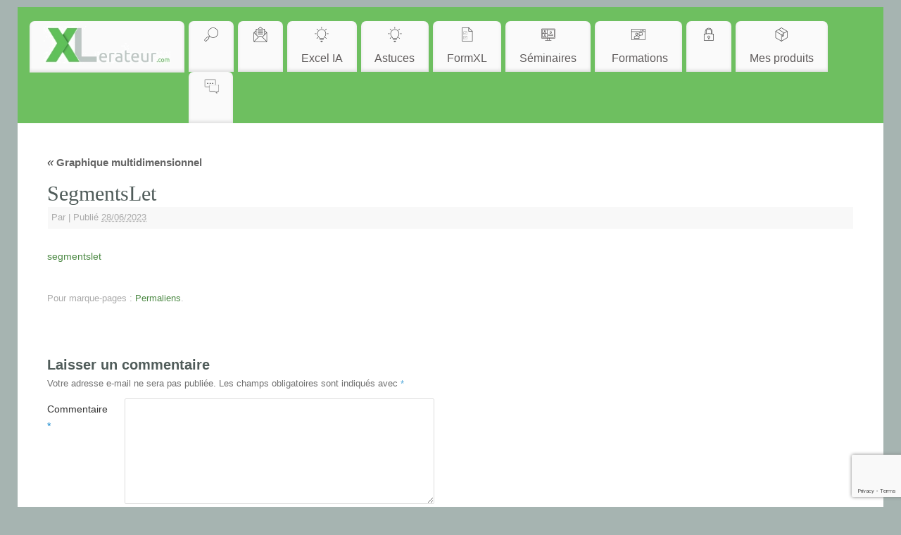

--- FILE ---
content_type: text/html; charset=UTF-8
request_url: https://www.xlerateur.com/divers/2023/05/10/graphique-multidimensionnel-13632/attachment/segmentslet/
body_size: 13584
content:
<!DOCTYPE html>
<html lang="fr-FR">
<head>
<meta http-equiv="Content-Type" content="text/html; charset=UTF-8" />
<meta name="viewport" content="width=device-width, user-scalable=no, initial-scale=1.0, minimum-scale=1.0, maximum-scale=1.0">
<link rel="profile" href="http://gmpg.org/xfn/11" />
<link rel="pingback" href="https://www.xlerateur.com/xmlrpc.php" />
<meta name='robots' content='index, follow, max-image-preview:large, max-snippet:-1, max-video-preview:-1' />

	<!-- This site is optimized with the Yoast SEO plugin v26.8 - https://yoast.com/product/yoast-seo-wordpress/ -->
	<title>SegmentsLet - XLérateur</title>
	<link rel="canonical" href="https://www.xlerateur.com/divers/2023/05/10/graphique-multidimensionnel-13632/attachment/segmentslet/" />
	<meta property="og:locale" content="fr_FR" />
	<meta property="og:type" content="article" />
	<meta property="og:title" content="SegmentsLet - XLérateur" />
	<meta property="og:url" content="https://www.xlerateur.com/divers/2023/05/10/graphique-multidimensionnel-13632/attachment/segmentslet/" />
	<meta property="og:site_name" content="XLérateur" />
	<meta name="twitter:card" content="summary_large_image" />
	<script type="application/ld+json" class="yoast-schema-graph">{"@context":"https://schema.org","@graph":[{"@type":"WebPage","@id":"https://www.xlerateur.com/divers/2023/05/10/graphique-multidimensionnel-13632/attachment/segmentslet/","url":"https://www.xlerateur.com/divers/2023/05/10/graphique-multidimensionnel-13632/attachment/segmentslet/","name":"SegmentsLet - XLérateur","isPartOf":{"@id":"https://www.xlerateur.com/#website"},"primaryImageOfPage":{"@id":"https://www.xlerateur.com/divers/2023/05/10/graphique-multidimensionnel-13632/attachment/segmentslet/#primaryimage"},"image":{"@id":"https://www.xlerateur.com/divers/2023/05/10/graphique-multidimensionnel-13632/attachment/segmentslet/#primaryimage"},"thumbnailUrl":"","datePublished":"2023-06-28T21:11:38+00:00","breadcrumb":{"@id":"https://www.xlerateur.com/divers/2023/05/10/graphique-multidimensionnel-13632/attachment/segmentslet/#breadcrumb"},"inLanguage":"fr-FR","potentialAction":[{"@type":"ReadAction","target":["https://www.xlerateur.com/divers/2023/05/10/graphique-multidimensionnel-13632/attachment/segmentslet/"]}]},{"@type":"BreadcrumbList","@id":"https://www.xlerateur.com/divers/2023/05/10/graphique-multidimensionnel-13632/attachment/segmentslet/#breadcrumb","itemListElement":[{"@type":"ListItem","position":1,"name":"Accueil","item":"https://www.xlerateur.com/"},{"@type":"ListItem","position":2,"name":"Graphique multidimensionnel","item":"https://www.xlerateur.com/divers/2023/05/10/graphique-multidimensionnel-13632/"},{"@type":"ListItem","position":3,"name":"SegmentsLet"}]},{"@type":"WebSite","@id":"https://www.xlerateur.com/#website","url":"https://www.xlerateur.com/","name":"XLérateur","description":"Accélérez Excel ! Cours, Formation sur Excel et VBA","publisher":{"@id":"https://www.xlerateur.com/#organization"},"potentialAction":[{"@type":"SearchAction","target":{"@type":"EntryPoint","urlTemplate":"https://www.xlerateur.com/?s={search_term_string}"},"query-input":{"@type":"PropertyValueSpecification","valueRequired":true,"valueName":"search_term_string"}}],"inLanguage":"fr-FR"},{"@type":"Organization","@id":"https://www.xlerateur.com/#organization","name":"XLerateur","url":"https://www.xlerateur.com/","logo":{"@type":"ImageObject","inLanguage":"fr-FR","@id":"https://www.xlerateur.com/#/schema/logo/image/","url":"https://www.xlerateur.com/wp-content/uploads/2019/02/logo-1.png","contentUrl":"https://www.xlerateur.com/wp-content/uploads/2019/02/logo-1.png","width":332,"height":101,"caption":"XLerateur"},"image":{"@id":"https://www.xlerateur.com/#/schema/logo/image/"}}]}</script>
	<!-- / Yoast SEO plugin. -->


<link rel="alternate" type="application/rss+xml" title="XLérateur &raquo; Flux" href="https://www.xlerateur.com/feed/" />
<link rel="alternate" type="application/rss+xml" title="XLérateur &raquo; Flux des commentaires" href="https://www.xlerateur.com/comments/feed/" />
<link rel="alternate" type="application/rss+xml" title="XLérateur &raquo; SegmentsLet Flux des commentaires" href="https://www.xlerateur.com/divers/2023/05/10/graphique-multidimensionnel-13632/attachment/segmentslet/feed/" />
<link rel="alternate" title="oEmbed (JSON)" type="application/json+oembed" href="https://www.xlerateur.com/wp-json/oembed/1.0/embed?url=https%3A%2F%2Fwww.xlerateur.com%2Fdivers%2F2023%2F05%2F10%2Fgraphique-multidimensionnel-13632%2Fattachment%2Fsegmentslet%2F" />
<link rel="alternate" title="oEmbed (XML)" type="text/xml+oembed" href="https://www.xlerateur.com/wp-json/oembed/1.0/embed?url=https%3A%2F%2Fwww.xlerateur.com%2Fdivers%2F2023%2F05%2F10%2Fgraphique-multidimensionnel-13632%2Fattachment%2Fsegmentslet%2F&#038;format=xml" />
<style id='wp-img-auto-sizes-contain-inline-css' type='text/css'>
img:is([sizes=auto i],[sizes^="auto," i]){contain-intrinsic-size:3000px 1500px}
/*# sourceURL=wp-img-auto-sizes-contain-inline-css */
</style>
<link rel='stylesheet' id='frontend.popup-css' href='https://www.xlerateur.com/wp-content/cache/autoptimize/css/autoptimize_single_d5b7ff49c96d80bb02f702c806c8e5a7.css?ver=1.10.36' type='text/css' media='all' />
<style id='wp-emoji-styles-inline-css' type='text/css'>

	img.wp-smiley, img.emoji {
		display: inline !important;
		border: none !important;
		box-shadow: none !important;
		height: 1em !important;
		width: 1em !important;
		margin: 0 0.07em !important;
		vertical-align: -0.1em !important;
		background: none !important;
		padding: 0 !important;
	}
/*# sourceURL=wp-emoji-styles-inline-css */
</style>
<link rel='stylesheet' id='wp-block-library-css' href='https://www.xlerateur.com/wp-includes/css/dist/block-library/style.min.css?ver=97b45229c4a2b8950697b687d6a656f9' type='text/css' media='all' />
<style id='classic-theme-styles-inline-css' type='text/css'>
/*! This file is auto-generated */
.wp-block-button__link{color:#fff;background-color:#32373c;border-radius:9999px;box-shadow:none;text-decoration:none;padding:calc(.667em + 2px) calc(1.333em + 2px);font-size:1.125em}.wp-block-file__button{background:#32373c;color:#fff;text-decoration:none}
/*# sourceURL=/wp-includes/css/classic-themes.min.css */
</style>
<style id='global-styles-inline-css' type='text/css'>
:root{--wp--preset--aspect-ratio--square: 1;--wp--preset--aspect-ratio--4-3: 4/3;--wp--preset--aspect-ratio--3-4: 3/4;--wp--preset--aspect-ratio--3-2: 3/2;--wp--preset--aspect-ratio--2-3: 2/3;--wp--preset--aspect-ratio--16-9: 16/9;--wp--preset--aspect-ratio--9-16: 9/16;--wp--preset--color--black: #000000;--wp--preset--color--cyan-bluish-gray: #abb8c3;--wp--preset--color--white: #ffffff;--wp--preset--color--pale-pink: #f78da7;--wp--preset--color--vivid-red: #cf2e2e;--wp--preset--color--luminous-vivid-orange: #ff6900;--wp--preset--color--luminous-vivid-amber: #fcb900;--wp--preset--color--light-green-cyan: #7bdcb5;--wp--preset--color--vivid-green-cyan: #00d084;--wp--preset--color--pale-cyan-blue: #8ed1fc;--wp--preset--color--vivid-cyan-blue: #0693e3;--wp--preset--color--vivid-purple: #9b51e0;--wp--preset--gradient--vivid-cyan-blue-to-vivid-purple: linear-gradient(135deg,rgb(6,147,227) 0%,rgb(155,81,224) 100%);--wp--preset--gradient--light-green-cyan-to-vivid-green-cyan: linear-gradient(135deg,rgb(122,220,180) 0%,rgb(0,208,130) 100%);--wp--preset--gradient--luminous-vivid-amber-to-luminous-vivid-orange: linear-gradient(135deg,rgb(252,185,0) 0%,rgb(255,105,0) 100%);--wp--preset--gradient--luminous-vivid-orange-to-vivid-red: linear-gradient(135deg,rgb(255,105,0) 0%,rgb(207,46,46) 100%);--wp--preset--gradient--very-light-gray-to-cyan-bluish-gray: linear-gradient(135deg,rgb(238,238,238) 0%,rgb(169,184,195) 100%);--wp--preset--gradient--cool-to-warm-spectrum: linear-gradient(135deg,rgb(74,234,220) 0%,rgb(151,120,209) 20%,rgb(207,42,186) 40%,rgb(238,44,130) 60%,rgb(251,105,98) 80%,rgb(254,248,76) 100%);--wp--preset--gradient--blush-light-purple: linear-gradient(135deg,rgb(255,206,236) 0%,rgb(152,150,240) 100%);--wp--preset--gradient--blush-bordeaux: linear-gradient(135deg,rgb(254,205,165) 0%,rgb(254,45,45) 50%,rgb(107,0,62) 100%);--wp--preset--gradient--luminous-dusk: linear-gradient(135deg,rgb(255,203,112) 0%,rgb(199,81,192) 50%,rgb(65,88,208) 100%);--wp--preset--gradient--pale-ocean: linear-gradient(135deg,rgb(255,245,203) 0%,rgb(182,227,212) 50%,rgb(51,167,181) 100%);--wp--preset--gradient--electric-grass: linear-gradient(135deg,rgb(202,248,128) 0%,rgb(113,206,126) 100%);--wp--preset--gradient--midnight: linear-gradient(135deg,rgb(2,3,129) 0%,rgb(40,116,252) 100%);--wp--preset--font-size--small: 13px;--wp--preset--font-size--medium: 20px;--wp--preset--font-size--large: 36px;--wp--preset--font-size--x-large: 42px;--wp--preset--spacing--20: 0.44rem;--wp--preset--spacing--30: 0.67rem;--wp--preset--spacing--40: 1rem;--wp--preset--spacing--50: 1.5rem;--wp--preset--spacing--60: 2.25rem;--wp--preset--spacing--70: 3.38rem;--wp--preset--spacing--80: 5.06rem;--wp--preset--shadow--natural: 6px 6px 9px rgba(0, 0, 0, 0.2);--wp--preset--shadow--deep: 12px 12px 50px rgba(0, 0, 0, 0.4);--wp--preset--shadow--sharp: 6px 6px 0px rgba(0, 0, 0, 0.2);--wp--preset--shadow--outlined: 6px 6px 0px -3px rgb(255, 255, 255), 6px 6px rgb(0, 0, 0);--wp--preset--shadow--crisp: 6px 6px 0px rgb(0, 0, 0);}:where(.is-layout-flex){gap: 0.5em;}:where(.is-layout-grid){gap: 0.5em;}body .is-layout-flex{display: flex;}.is-layout-flex{flex-wrap: wrap;align-items: center;}.is-layout-flex > :is(*, div){margin: 0;}body .is-layout-grid{display: grid;}.is-layout-grid > :is(*, div){margin: 0;}:where(.wp-block-columns.is-layout-flex){gap: 2em;}:where(.wp-block-columns.is-layout-grid){gap: 2em;}:where(.wp-block-post-template.is-layout-flex){gap: 1.25em;}:where(.wp-block-post-template.is-layout-grid){gap: 1.25em;}.has-black-color{color: var(--wp--preset--color--black) !important;}.has-cyan-bluish-gray-color{color: var(--wp--preset--color--cyan-bluish-gray) !important;}.has-white-color{color: var(--wp--preset--color--white) !important;}.has-pale-pink-color{color: var(--wp--preset--color--pale-pink) !important;}.has-vivid-red-color{color: var(--wp--preset--color--vivid-red) !important;}.has-luminous-vivid-orange-color{color: var(--wp--preset--color--luminous-vivid-orange) !important;}.has-luminous-vivid-amber-color{color: var(--wp--preset--color--luminous-vivid-amber) !important;}.has-light-green-cyan-color{color: var(--wp--preset--color--light-green-cyan) !important;}.has-vivid-green-cyan-color{color: var(--wp--preset--color--vivid-green-cyan) !important;}.has-pale-cyan-blue-color{color: var(--wp--preset--color--pale-cyan-blue) !important;}.has-vivid-cyan-blue-color{color: var(--wp--preset--color--vivid-cyan-blue) !important;}.has-vivid-purple-color{color: var(--wp--preset--color--vivid-purple) !important;}.has-black-background-color{background-color: var(--wp--preset--color--black) !important;}.has-cyan-bluish-gray-background-color{background-color: var(--wp--preset--color--cyan-bluish-gray) !important;}.has-white-background-color{background-color: var(--wp--preset--color--white) !important;}.has-pale-pink-background-color{background-color: var(--wp--preset--color--pale-pink) !important;}.has-vivid-red-background-color{background-color: var(--wp--preset--color--vivid-red) !important;}.has-luminous-vivid-orange-background-color{background-color: var(--wp--preset--color--luminous-vivid-orange) !important;}.has-luminous-vivid-amber-background-color{background-color: var(--wp--preset--color--luminous-vivid-amber) !important;}.has-light-green-cyan-background-color{background-color: var(--wp--preset--color--light-green-cyan) !important;}.has-vivid-green-cyan-background-color{background-color: var(--wp--preset--color--vivid-green-cyan) !important;}.has-pale-cyan-blue-background-color{background-color: var(--wp--preset--color--pale-cyan-blue) !important;}.has-vivid-cyan-blue-background-color{background-color: var(--wp--preset--color--vivid-cyan-blue) !important;}.has-vivid-purple-background-color{background-color: var(--wp--preset--color--vivid-purple) !important;}.has-black-border-color{border-color: var(--wp--preset--color--black) !important;}.has-cyan-bluish-gray-border-color{border-color: var(--wp--preset--color--cyan-bluish-gray) !important;}.has-white-border-color{border-color: var(--wp--preset--color--white) !important;}.has-pale-pink-border-color{border-color: var(--wp--preset--color--pale-pink) !important;}.has-vivid-red-border-color{border-color: var(--wp--preset--color--vivid-red) !important;}.has-luminous-vivid-orange-border-color{border-color: var(--wp--preset--color--luminous-vivid-orange) !important;}.has-luminous-vivid-amber-border-color{border-color: var(--wp--preset--color--luminous-vivid-amber) !important;}.has-light-green-cyan-border-color{border-color: var(--wp--preset--color--light-green-cyan) !important;}.has-vivid-green-cyan-border-color{border-color: var(--wp--preset--color--vivid-green-cyan) !important;}.has-pale-cyan-blue-border-color{border-color: var(--wp--preset--color--pale-cyan-blue) !important;}.has-vivid-cyan-blue-border-color{border-color: var(--wp--preset--color--vivid-cyan-blue) !important;}.has-vivid-purple-border-color{border-color: var(--wp--preset--color--vivid-purple) !important;}.has-vivid-cyan-blue-to-vivid-purple-gradient-background{background: var(--wp--preset--gradient--vivid-cyan-blue-to-vivid-purple) !important;}.has-light-green-cyan-to-vivid-green-cyan-gradient-background{background: var(--wp--preset--gradient--light-green-cyan-to-vivid-green-cyan) !important;}.has-luminous-vivid-amber-to-luminous-vivid-orange-gradient-background{background: var(--wp--preset--gradient--luminous-vivid-amber-to-luminous-vivid-orange) !important;}.has-luminous-vivid-orange-to-vivid-red-gradient-background{background: var(--wp--preset--gradient--luminous-vivid-orange-to-vivid-red) !important;}.has-very-light-gray-to-cyan-bluish-gray-gradient-background{background: var(--wp--preset--gradient--very-light-gray-to-cyan-bluish-gray) !important;}.has-cool-to-warm-spectrum-gradient-background{background: var(--wp--preset--gradient--cool-to-warm-spectrum) !important;}.has-blush-light-purple-gradient-background{background: var(--wp--preset--gradient--blush-light-purple) !important;}.has-blush-bordeaux-gradient-background{background: var(--wp--preset--gradient--blush-bordeaux) !important;}.has-luminous-dusk-gradient-background{background: var(--wp--preset--gradient--luminous-dusk) !important;}.has-pale-ocean-gradient-background{background: var(--wp--preset--gradient--pale-ocean) !important;}.has-electric-grass-gradient-background{background: var(--wp--preset--gradient--electric-grass) !important;}.has-midnight-gradient-background{background: var(--wp--preset--gradient--midnight) !important;}.has-small-font-size{font-size: var(--wp--preset--font-size--small) !important;}.has-medium-font-size{font-size: var(--wp--preset--font-size--medium) !important;}.has-large-font-size{font-size: var(--wp--preset--font-size--large) !important;}.has-x-large-font-size{font-size: var(--wp--preset--font-size--x-large) !important;}
:where(.wp-block-post-template.is-layout-flex){gap: 1.25em;}:where(.wp-block-post-template.is-layout-grid){gap: 1.25em;}
:where(.wp-block-term-template.is-layout-flex){gap: 1.25em;}:where(.wp-block-term-template.is-layout-grid){gap: 1.25em;}
:where(.wp-block-columns.is-layout-flex){gap: 2em;}:where(.wp-block-columns.is-layout-grid){gap: 2em;}
:root :where(.wp-block-pullquote){font-size: 1.5em;line-height: 1.6;}
/*# sourceURL=global-styles-inline-css */
</style>
<link rel='stylesheet' id='wp-syntax-css-css' href='https://www.xlerateur.com/wp-content/cache/autoptimize/css/autoptimize_single_3cb6d9e5db6457ff7dc5695a36d9b489.css?ver=1.1' type='text/css' media='all' />
<link rel='stylesheet' id='mantra-style-css' href='https://www.xlerateur.com/wp-content/cache/autoptimize/css/autoptimize_single_ec3d5d7c22b121fc4bebbe44ae92223b.css?ver=3.3.1' type='text/css' media='all' />
<style id='mantra-style-inline-css' type='text/css'>
 #wrapper { max-width: 1230px; } #content { width: 100%; max-width:870px; max-width: calc( 100% - 360px ); } #content { max-width:1230px; margin-top:0; } html { font-size:16px; } body, input, textarea {font-family:Segoe UI, Arial, sans-serif; } #content h1.entry-title a, #content h2.entry-title a, #content h1.entry-title, #content h2.entry-title, #front-text1 h2, #front-text2 h2 {font-family:Georgia, Times New Roman, Times, serif; } .widget-area {font-family:Helvetica, sans-serif; } .entry-content h1, .entry-content h2, .entry-content h3, .entry-content h4, .entry-content h5, .entry-content h6 {font-family:Georgia, Times New Roman, Times, serif; } .nocomments, .nocomments2 {display:none;} #header-container > div { margin-top:20px; } #header-container > div { margin-left:40px; } body { background-color:#A6B4B1 !important; } #header { background-color:#6EBF60; } #footer { background-color:#222222; } #footer2 { background-color:#171717; } #site-title span a { color:#6FBF60; } #site-description { color:#3D4E3F ; } #content, .column-text, #front-text3, #front-text4 { color:#333333 ;} .widget-area a:link, .widget-area a:visited, a:link, a:visited ,#searchform #s:hover, #container #s:hover, #access a:hover, #wp-calendar tbody td a, #site-info a, #site-copyright a, #access li:hover > a, #access ul ul:hover > a { color:#4C8944; } a:hover, .entry-meta a:hover, .entry-utility a:hover, .widget-area a:hover { color:#6FBF60; } #content .entry-title a, #content .entry-title, #content h1, #content h2, #content h3, #content h4, #content h5, #content h6 { color:#505C5A; } #content .entry-title a:hover { color:#505C5A; } .widget-title { background-color:#758985; } .widget-title { color:#ffffff; } #footer-widget-area .widget-title { color:#4C8944; } #footer-widget-area a { color:#666666; } #footer-widget-area a:hover { color:#888888; } #content .wp-caption { background-image:url(https://www.xlerateur.com/wp-content/themes/mantra/resources/images/pins/Pin2.png); } .entry-meta time.onDate { display:none; } .entry-meta .author { display:none; } .entry-content p:not(:last-child), .entry-content ul, .entry-summary ul, .entry-content ol, .entry-summary ol { margin-bottom:1.5em;} .entry-meta .entry-time { display:none; } #branding { height:10px ;} 
/* Mantra Custom CSS */
/*# sourceURL=mantra-style-inline-css */
</style>
<link rel='stylesheet' id='mantra-mobile-css' href='https://www.xlerateur.com/wp-content/cache/autoptimize/css/autoptimize_single_ce8b7828f91b483ecb50bae43901968b.css?ver=3.3.1' type='text/css' media='all' />
<link rel='stylesheet' id='UserAccessManagerLoginForm-css' href='https://www.xlerateur.com/wp-content/cache/autoptimize/css/autoptimize_single_1cca5be6b1a7aada83ea879cff3d5ff9.css?ver=2.2.25' type='text/css' media='screen' />
<link rel='stylesheet' id='newsletter-css' href='https://www.xlerateur.com/wp-content/cache/autoptimize/css/autoptimize_single_689d862214578091f93eb574dd07c438.css?ver=9.1.1' type='text/css' media='all' />
<style id='newsletter-inline-css' type='text/css'>
.tnp-subscription input[type=submit] {
 background-color: #6EBF60!important;
 color: #fff!important;
 width: auto!important;
}
/*# sourceURL=newsletter-inline-css */
</style>
<link rel='stylesheet' id='tablepress-default-css' href='https://www.xlerateur.com/wp-content/tablepress-combined.min.css?ver=33' type='text/css' media='all' />
<script defer type="text/javascript" src="https://www.xlerateur.com/wp-includes/js/jquery/jquery.min.js?ver=3.7.1" id="jquery-core-js"></script>
<script defer type="text/javascript" src="https://www.xlerateur.com/wp-includes/js/jquery/jquery-migrate.min.js?ver=3.4.1" id="jquery-migrate-js"></script>
<script defer type="text/javascript" src="https://www.xlerateur.com/wp-content/plugins/popup-by-supsystic/js/common.min.js?ver=1.10.36" id="commonPps-js"></script>
<script defer id="corePps-js-extra" src="[data-uri]"></script>
<script defer type="text/javascript" src="https://www.xlerateur.com/wp-content/plugins/popup-by-supsystic/js/core.min.js?ver=1.10.36" id="corePps-js"></script>
<script defer id="frontend.popup-js-extra" src="[data-uri]"></script>
<script defer type="text/javascript" src="https://www.xlerateur.com/wp-content/cache/autoptimize/js/autoptimize_single_de73eb7a52a93c90b9c04b4e3788780a.js?ver=1.10.36" id="frontend.popup-js"></script>
<script defer id="mantra-frontend-js-extra" src="[data-uri]"></script>
<script defer type="text/javascript" src="https://www.xlerateur.com/wp-content/cache/autoptimize/js/autoptimize_single_f09c7532121fd1aa6de8d0daac16f058.js?ver=3.3.1" id="mantra-frontend-js"></script>
<link rel="https://api.w.org/" href="https://www.xlerateur.com/wp-json/" /><link rel="alternate" title="JSON" type="application/json" href="https://www.xlerateur.com/wp-json/wp/v2/media/13746" /><link rel="EditURI" type="application/rsd+xml" title="RSD" href="https://www.xlerateur.com/xmlrpc.php?rsd" />

<link rel='shortlink' href='https://www.xlerateur.com/?p=13746' />
<script type="text/javascript">
(function(url){
	if(/(?:Chrome\/26\.0\.1410\.63 Safari\/537\.31|WordfenceTestMonBot)/.test(navigator.userAgent)){ return; }
	var addEvent = function(evt, handler) {
		if (window.addEventListener) {
			document.addEventListener(evt, handler, false);
		} else if (window.attachEvent) {
			document.attachEvent('on' + evt, handler);
		}
	};
	var removeEvent = function(evt, handler) {
		if (window.removeEventListener) {
			document.removeEventListener(evt, handler, false);
		} else if (window.detachEvent) {
			document.detachEvent('on' + evt, handler);
		}
	};
	var evts = 'contextmenu dblclick drag dragend dragenter dragleave dragover dragstart drop keydown keypress keyup mousedown mousemove mouseout mouseover mouseup mousewheel scroll'.split(' ');
	var logHuman = function() {
		if (window.wfLogHumanRan) { return; }
		window.wfLogHumanRan = true;
		var wfscr = document.createElement('script');
		wfscr.type = 'text/javascript';
		wfscr.async = true;
		wfscr.src = url + '&r=' + Math.random();
		(document.getElementsByTagName('head')[0]||document.getElementsByTagName('body')[0]).appendChild(wfscr);
		for (var i = 0; i < evts.length; i++) {
			removeEvent(evts[i], logHuman);
		}
	};
	for (var i = 0; i < evts.length; i++) {
		addEvent(evts[i], logHuman);
	}
})('//www.xlerateur.com/?wordfence_lh=1&hid=DE27187FEAD88FF449A292EE59A34230');
</script><!--[if lte IE 8]> <style type="text/css" media="screen"> #access ul li, .edit-link a , #footer-widget-area .widget-title, .entry-meta,.entry-meta .comments-link, .short-button-light, .short-button-dark ,.short-button-color ,blockquote { position:relative; behavior: url(https://www.xlerateur.com/wp-content/themes/mantra/resources/js/PIE/PIE.php); } #access ul ul { -pie-box-shadow:0px 5px 5px #999; } #access ul li.current_page_item, #access ul li.current-menu-item , #access ul li ,#access ul ul ,#access ul ul li, .commentlist li.comment ,.commentlist .avatar, .nivo-caption, .theme-default .nivoSlider { behavior: url(https://www.xlerateur.com/wp-content/themes/mantra/resources/js/PIE/PIE.php); } </style> <![endif]--><meta name="generator" content="Elementor 3.34.2; features: additional_custom_breakpoints; settings: css_print_method-external, google_font-enabled, font_display-swap">
			<style>
				.e-con.e-parent:nth-of-type(n+4):not(.e-lazyloaded):not(.e-no-lazyload),
				.e-con.e-parent:nth-of-type(n+4):not(.e-lazyloaded):not(.e-no-lazyload) * {
					background-image: none !important;
				}
				@media screen and (max-height: 1024px) {
					.e-con.e-parent:nth-of-type(n+3):not(.e-lazyloaded):not(.e-no-lazyload),
					.e-con.e-parent:nth-of-type(n+3):not(.e-lazyloaded):not(.e-no-lazyload) * {
						background-image: none !important;
					}
				}
				@media screen and (max-height: 640px) {
					.e-con.e-parent:nth-of-type(n+2):not(.e-lazyloaded):not(.e-no-lazyload),
					.e-con.e-parent:nth-of-type(n+2):not(.e-lazyloaded):not(.e-no-lazyload) * {
						background-image: none !important;
					}
				}
			</style>
			<link rel="icon" href="https://www.xlerateur.com/wp-content/uploads/2019/07/cropped-favicon-xlerateur2-1-32x32.png" sizes="32x32" />
<link rel="icon" href="https://www.xlerateur.com/wp-content/uploads/2019/07/cropped-favicon-xlerateur2-1-192x192.png" sizes="192x192" />
<link rel="apple-touch-icon" href="https://www.xlerateur.com/wp-content/uploads/2019/07/cropped-favicon-xlerateur2-1-180x180.png" />
<meta name="msapplication-TileImage" content="https://www.xlerateur.com/wp-content/uploads/2019/07/cropped-favicon-xlerateur2-1-270x270.png" />
<!--[if lt IE 9]>
	<script>
	document.createElement('header');
	document.createElement('nav');
	document.createElement('section');
	document.createElement('article');
	document.createElement('aside');
	document.createElement('footer');
	document.createElement('hgroup');
	</script>
	<![endif]--> 		<style type="text/css" id="wp-custom-css">
			p {
font-size: 16px;
}
body {
font-size: 14px;
}		</style>
		</head>
<body class="attachment wp-singular attachment-template-default single single-attachment postid-13746 attachmentid-13746 attachment-vnd.openxmlformats-officedocument.spreadsheetml.sheet wp-theme-mantra wp-child-theme-mantra-child mantra-image-five mantra-caption-light mantra-hratio-0 mantra-no-sidebar mantra-menu-left elementor-default elementor-kit-13600">
	    <div id="toTop"><i class="crycon-back2top"></i> </div>
		
<div id="wrapper" class="hfeed">


<header id="header">

		<div id="masthead">

			<div id="branding" role="banner" >

				
	<div id="header-container">

		<div class="socials" id="sheader">
		</div>
		</div> <!-- #header-container -->
					<div style="clear:both;"></div>

			</div><!-- #branding -->

            <a id="nav-toggle"><span>&nbsp; Menu</span></a>
			<nav id="access" class="jssafe" role="navigation">

					<div class="skip-link screen-reader-text"><a href="#content" title="Aller au contenu principal">Aller au contenu principal</a></div>
	<div class="menu"><ul id="prime_nav" class="menu"><li id="menu-item-2322" class="menu-item menu-item-type-custom menu-item-object-custom menu-item-home menu-item-2322"><a href="https://www.xlerateur.com"><img src="https://www.xlerateur.com/wp-content/uploads/2017/02/logo-xlerateur-1.jpg" alt="" class="wp-image-13332" width = "180"/></a></li>
<li id="menu-item-13330" class="menu-item menu-item-type-post_type menu-item-object-page menu-item-13330"><a href="https://www.xlerateur.com/recherche/"><p style="text-align:center;"><img src="https://www.xlerateur.com/wp-content/uploads/2023/03/image-3.png" alt="" class="wp-image-13334" width="24" height="24"/><BR> </p></a></li>
<li id="menu-item-13221" class="menu-item menu-item-type-post_type menu-item-object-page menu-item-13221"><a href="https://www.xlerateur.com/newsletter-xlerateur/"><p style="text-align:center;"><img src="https://www.xlerateur.com/wp-content/uploads/2023/03/image-4.png" alt="" class="wp-image-13335" width="24" height="24"/><BR> </p></a></li>
<li id="menu-item-15427" class="menu-item menu-item-type-custom menu-item-object-custom menu-item-has-children menu-item-15427"><a href="https://www.xlerateur.com/excel-et-lia/"><p style="text-align:center;"><img src="https://www.xlerateur.com/wp-content/uploads/2023/03/image-5.png" alt="" class="wp-image-13336" width="24" height="24"/><BR>Excel IA</p></a>
<ul class="sub-menu">
	<li id="menu-item-15425" class="menu-item menu-item-type-post_type menu-item-object-page menu-item-15425"><a href="https://www.xlerateur.com/grandes-entreprises/">Grandes entreprises</a></li>
	<li id="menu-item-15424" class="menu-item menu-item-type-post_type menu-item-object-page menu-item-15424"><a href="https://www.xlerateur.com/plus-petites-entreprises/">Futures grandes entreprises</a></li>
	<li id="menu-item-15423" class="menu-item menu-item-type-post_type menu-item-object-page menu-item-15423"><a href="https://www.xlerateur.com/individus-ou-employes/">Individus ou employés</a></li>
</ul>
</li>
<li id="menu-item-5569" class="menu-item menu-item-type-custom menu-item-object-custom menu-item-home menu-item-has-children menu-item-5569"><a href="https://www.xlerateur.com"><p style="text-align:center;"><img src="https://www.xlerateur.com/wp-content/uploads/2023/03/image-5.png" alt="" class="wp-image-13336" width="24" height="24"/><BR>Astuces</p></a>
<ul class="sub-menu">
	<li id="menu-item-2310" class="menu-item menu-item-type-taxonomy menu-item-object-category menu-item-2310"><a href="https://www.xlerateur.com/category/dates-et-heures-sous-excel/">Dates et heures</a></li>
	<li id="menu-item-8361" class="menu-item menu-item-type-taxonomy menu-item-object-category menu-item-8361"><a href="https://www.xlerateur.com/category/donnees/">Données</a></li>
	<li id="menu-item-2311" class="menu-item menu-item-type-taxonomy menu-item-object-category menu-item-2311"><a href="https://www.xlerateur.com/category/formatage-format-excel/">Formatage</a></li>
	<li id="menu-item-2312" class="menu-item menu-item-type-taxonomy menu-item-object-category menu-item-2312"><a href="https://www.xlerateur.com/category/formules-et-fonctions-sous-excel/">Formules et fonctions</a></li>
	<li id="menu-item-2314" class="menu-item menu-item-type-taxonomy menu-item-object-category menu-item-2314"><a href="https://www.xlerateur.com/category/graphiques-excel/">Graphiques</a></li>
	<li id="menu-item-2316" class="menu-item menu-item-type-taxonomy menu-item-object-category menu-item-2316"><a href="https://www.xlerateur.com/category/impression-excel/">Impression</a></li>
	<li id="menu-item-2317" class="menu-item menu-item-type-taxonomy menu-item-object-category menu-item-2317"><a href="https://www.xlerateur.com/category/listes-tables-tableaux-de-donnees-excel/">Listes/tables/tableaux de données</a></li>
	<li id="menu-item-2318" class="menu-item menu-item-type-taxonomy menu-item-object-category menu-item-2318"><a href="https://www.xlerateur.com/category/tableaux-croises-dynamiques-tcd-excel/">Tableaux croisés dynamiques</a></li>
	<li id="menu-item-2319" class="menu-item menu-item-type-taxonomy menu-item-object-category menu-item-2319"><a href="https://www.xlerateur.com/category/utilitaires-excel/">Utilitaires</a></li>
	<li id="menu-item-2321" class="menu-item menu-item-type-taxonomy menu-item-object-category menu-item-2321"><a href="https://www.xlerateur.com/category/videos-excel/">Vidéos</a></li>
	<li id="menu-item-2320" class="menu-item menu-item-type-taxonomy menu-item-object-category menu-item-2320"><a href="https://www.xlerateur.com/category/vba-excel/">VBA</a></li>
	<li id="menu-item-3053" class="menu-item menu-item-type-taxonomy menu-item-object-category menu-item-has-children menu-item-3053"><a href="https://www.xlerateur.com/category/humour-sous-excel/">XL-Humour</a>
	<ul class="sub-menu">
		<li id="menu-item-3068" class="menu-item menu-item-type-custom menu-item-object-custom menu-item-3068"><a href="https://www.xlerateur.com/divers/2014/01/16/buzz-leclair-les-touches-de-deplacement-et-son-code-vba-3062/">Buzz l'éclair</a></li>
		<li id="menu-item-3058" class="menu-item menu-item-type-custom menu-item-object-custom menu-item-3058"><a href="https://www.xlerateur.com/divers/2013/05/14/creer-vos-quiches-sur-excel-2004/">Vos quiches !</a></li>
		<li id="menu-item-3060" class="menu-item menu-item-type-custom menu-item-object-custom menu-item-3060"><a href="https://www.xlerateur.com/divers/2013/05/07/les-symboles-en-humour-1976/">Tout un symbole</a></li>
		<li id="menu-item-3059" class="menu-item menu-item-type-custom menu-item-object-custom menu-item-3059"><a href="https://www.xlerateur.com/divers/2013/05/27/tester-et-ameliorer-son-charme-avec-excel-2022/">Travaillez votre charme</a></li>
		<li id="menu-item-3061" class="menu-item menu-item-type-custom menu-item-object-custom menu-item-3061"><a href="https://www.xlerateur.com/formules-et-fonctions-sous-excel/2013/07/07/transformer-des-noms-propres-2126/">Récurez vos noms propres</a></li>
	</ul>
</li>
</ul>
</li>
<li id="menu-item-2194" class="menu-item menu-item-type-custom menu-item-object-custom menu-item-2194"><a href="https://www.formxlpro.com"><p style="text-align:center;"><img src="https://www.xlerateur.com/wp-content/uploads/2023/03/image-7.png" alt="" class="wp-image-13339" width="24" height="24"/><BR>FormXL</p></a></li>
<li id="menu-item-12140" class="menu-item menu-item-type-post_type menu-item-object-page menu-item-12140"><a href="https://www.xlerateur.com/seminaires-live/"><p style="text-align:center;"><img src="https://www.xlerateur.com/wp-content/uploads/2023/03/image-8.png" alt="" class="wp-image-13340" width="24" height="24"/><BR>Séminaires</p></a></li>
<li id="menu-item-3647" class="menu-item menu-item-type-custom menu-item-object-custom menu-item-has-children menu-item-3647"><a href="https://www.xlerateur.com/cd-de-formation/"><p style="text-align:center;"><img src="https://www.xlerateur.com/wp-content/uploads/2023/03/image-9.png" alt="" class="wp-image-13341" width="24" height="24"/><BR> Formations</p></a>
<ul class="sub-menu">
	<li id="menu-item-10182" class="menu-item menu-item-type-custom menu-item-object-custom menu-item-10182"><a href="https://www.xlerateur.com/cd-de-formation/">Packs</a></li>
	<li id="menu-item-2233" class="menu-item menu-item-type-post_type menu-item-object-page menu-item-2233"><a href="https://www.xlerateur.com/cd-de-formation/">--- Formations Excel ---</a></li>
	<li id="menu-item-13020" class="menu-item menu-item-type-post_type menu-item-object-page menu-item-13020"><a href="https://www.xlerateur.com/revolutionnez-votre-travail-avec-modern-excel/">Nouveau ! Révolutionnez votre travail avec Modern Excel</a></li>
	<li id="menu-item-9423" class="menu-item menu-item-type-custom menu-item-object-custom menu-item-9423"><a href="https://www.xlerateur.com/truc-et-astuces-productivite/">Les 100 meilleurs trucs et astuces d'Excel</a></li>
	<li id="menu-item-3500" class="menu-item menu-item-type-post_type menu-item-object-page menu-item-3500"><a href="https://www.xlerateur.com/formation-excel-debutants-et-intermediaires/">Formation Excel – Débutants et intermédiaires</a></li>
	<li id="menu-item-7311" class="menu-item menu-item-type-post_type menu-item-object-page menu-item-7311"><a href="https://www.xlerateur.com/formation-aux-tableaux-croises-dynamiques/">Formation aux TCD et PowerQuery</a></li>
	<li id="menu-item-5491" class="menu-item menu-item-type-custom menu-item-object-custom menu-item-5491"><a href="https://www.xlerateur.com/cd-de-formation/">--- Formations VBA ---</a></li>
	<li id="menu-item-2281" class="menu-item menu-item-type-post_type menu-item-object-page menu-item-2281"><a href="https://www.xlerateur.com/formation-au-vba/"><!--:fr-->Macros et VBA Débutants &#038; Intermédiaires<!--:--></a></li>
	<li id="menu-item-3819" class="menu-item menu-item-type-post_type menu-item-object-page menu-item-3819"><a href="https://www.xlerateur.com/collection-vba-avance-volume-1-creation-automatisee-de-formulaires/">Collection VBA Avancé, Volume 1 : <br>Création automatisée de formulaires</a></li>
	<li id="menu-item-3820" class="menu-item menu-item-type-post_type menu-item-object-page menu-item-3820"><a href="https://www.xlerateur.com/collection-vba-avance-volume-2-devenez-un-expert-des-listbox/">Collection VBA Avancé, Volume 2 : <br>Devenez un expert des ListBox</a></li>
	<li id="menu-item-5314" class="menu-item menu-item-type-post_type menu-item-object-page menu-item-5314"><a href="https://www.xlerateur.com/collection-vba-avance-volume-3-les-variables-tableaux-en-vba-2/">Collection VBA Avancé, Volume 3 : <br>Les variables tableaux en VBA</a></li>
	<li id="menu-item-12021" class="menu-item menu-item-type-custom menu-item-object-custom menu-item-12021"><a href="https://www.xlerateur.com/collection-vba-avance-volume-4-les-objets-range-plages-cellules-listobjects-tableaux-structures/">Collection VBA Avancé, Volume 4 : <br>Les objets Range et Listobjects</a></li>
</ul>
</li>
<li id="menu-item-3038" class="menu-item menu-item-type-custom menu-item-object-custom menu-item-has-children menu-item-3038"><a href="https://www.xlerateur.com/wp-login.php"><p style="text-align:center;"><img src="https://www.xlerateur.com/wp-content/uploads/2023/03/image-10.png" alt="" class="wp-image-13342" width="24" height="24"/><BR>   </p></a>
<ul class="sub-menu">
	<li id="menu-item-3039" class="menu-item menu-item-type-custom menu-item-object-custom menu-item-3039"><a href="https://www.xlerateur.com/wp-login.php">Mon compte</a></li>
</ul>
</li>
<li id="menu-item-1921" class="menu-item menu-item-type-post_type menu-item-object-page menu-item-1921"><a href="https://www.xlerateur.com/profil-de-membre/"><p style="text-align:center;"><img src="https://www.xlerateur.com/wp-content/uploads/2023/03/image-11.png" alt="" class="wp-image-13343" width="24" height="24"/><BR>Mes produits</p></a></li>
<li id="menu-item-3993" class="menu-item menu-item-type-post_type menu-item-object-page menu-item-3993"><a href="https://www.xlerateur.com/contact/"><p style="text-align:center;"><img src="https://www.xlerateur.com/wp-content/uploads/2023/03/image-12.png" alt="" class="wp-image-13344" width="23" height="24"/><BR> </p></a></li>
</ul></div>
			</nav><!-- #access -->

		</div><!-- #masthead -->

	<div style="clear:both;"> </div>

</header><!-- #header -->
<div id="main" class="main">
	<div  id="forbottom" >
			<div class="socials" id="smenur">
		</div>
	
		<div style="clear:both;"> </div>

		
		<section id="container" class="single-attachment">
			<div id="content" role="main">


									<p class="page-title"><a href="https://www.xlerateur.com/divers/2023/05/10/graphique-multidimensionnel-13632/" title="Revenir à SegmentsLet" rel="gallery"><span class="meta-nav">&laquo;</span> Graphique multidimensionnel</a></p>
				
				<div id="post-13746" class="post-13746 attachment type-attachment status-inherit hentry">
					<h2 class="entry-title">SegmentsLet</h2>

					<div class="entry-meta">
						<span class="meta-prep meta-prep-author">Par</span> <span class="author vcard"><a class="url fn n" href="https://www.xlerateur.com/author/gaetan/" title="Afficher tous les articles par Gaetan Mourmant">Gaetan Mourmant</a></span>						<span class="meta-sep">|</span>
						<span class="meta-prep meta-prep-entry-date">Publié</span> <span class="entry-date"><abbr class="published" title="23:11">28/06/2023</abbr></span>											</div><!-- .entry-meta -->

					<div class="entry-content">
						<div class="entry-attachment">
						<a href="https://www.xlerateur.com/wp-content/uploads/2023/06/SegmentsLet.xlsx" title="SegmentsLet" rel="attachment">segmentslet</a>
						</div><!-- .entry-attachment -->
						<div class="entry-caption"></div>


					</div><!-- .entry-content -->

					<div class="entry-utility">
						<span class="bl_bookmark">Pour marque-pages :  <a href="https://www.xlerateur.com/divers/2023/05/10/graphique-multidimensionnel-13632/attachment/segmentslet/" title="Permaliens vers  SegmentsLet" rel="bookmark">Permaliens</a>. </span>											</div><!-- .entry-utility -->
				</div><!-- #post-## -->


			<div id="comments">



	<div id="respond" class="comment-respond">
		<h3 id="reply-title" class="comment-reply-title">Laisser un commentaire</h3><form action="https://www.xlerateur.com/wp-comments-post.php" method="post" id="commentform" class="comment-form"><p class="comment-notes"><span id="email-notes">Votre adresse e-mail ne sera pas publiée.</span> <span class="required-field-message">Les champs obligatoires sont indiqués avec <span class="required">*</span></span></p><p class="comment-form-comment"><label for="comment">Commentaire <span class="required">*</span></label> <textarea id="comment" name="comment" cols="45" rows="8" maxlength="65525" required="required"></textarea></p><p class="comment-form-author"><label for="author">Nom <span class="required">*</span></label> <input id="author" name="author" type="text" value="" size="30" maxlength="245" autocomplete="name" required="required" /></p>
<p class="comment-form-email"><label for="email">E-mail <span class="required">*</span></label> <input id="email" name="email" type="text" value="" size="30" maxlength="100" aria-describedby="email-notes" autocomplete="email" required="required" /></p>
<p class="comment-form-url"><label for="url">Site web</label> <input id="url" name="url" type="text" value="" size="30" maxlength="200" autocomplete="url" /></p>
<div class="gglcptch gglcptch_v3"><input type="hidden" id="g-recaptcha-response" name="g-recaptcha-response" /><br /><div class="gglcptch_error_text">La période de vérification reCAPTCHA a expiré. Veuillez recharger la page.</div></div><p class="form-submit"><input name="submit" type="submit" id="submit" class="submit" value="Laisser un commentaire" /> <input type='hidden' name='comment_post_ID' value='13746' id='comment_post_ID' />
<input type='hidden' name='comment_parent' id='comment_parent' value='0' />
</p><p style="display: none;"><input type="hidden" id="akismet_comment_nonce" name="akismet_comment_nonce" value="95d32eea2d" /></p><p style="display: none !important;" class="akismet-fields-container" data-prefix="ak_"><label>&#916;<textarea name="ak_hp_textarea" cols="45" rows="8" maxlength="100"></textarea></label><input type="hidden" id="ak_js_1" name="ak_js" value="94"/><script defer src="[data-uri]"></script></p></form>	</div><!-- #respond -->
	<p class="akismet_comment_form_privacy_notice">Ce site utilise Akismet pour réduire les indésirables. <a href="https://akismet.com/privacy/" target="_blank" rel="nofollow noopener">En savoir plus sur la façon dont les données de vos commentaires sont traitées</a>.</p>
</div><!-- #comments -->


			</div><!-- #content -->
		</section><!-- #container -->

	<div style="clear:both;"></div>
	</div> <!-- #forbottom -->
	</div><!-- #main -->


	<footer id="footer" role="contentinfo">
		<div id="colophon">
		
			
			
		</div><!-- #colophon -->

		<div id="footer2">
		
			<div style="text-align:center;clear:both;padding-top:4px;" >
	<a href="https://www.xlerateur.com/" title="XLérateur" rel="home">
		XLérateur</a> | Fièrement propulsé par <a target="_blank" href="http://www.cryoutcreations.eu/mantra" title="Mantra Theme by Cryout Creations">Mantra</a> &amp; <a target="_blank" href="http://wordpress.org/"
		title="Plate-forme sémantique de publication personnelle">  WordPress.	</a>
</div><!-- #site-info --> 	<div class="socials" id="sfooter">
		</div>
				
		</div><!-- #footer2 -->

	</footer><!-- #footer -->

</div><!-- #wrapper -->

<script type="speculationrules">
{"prefetch":[{"source":"document","where":{"and":[{"href_matches":"/*"},{"not":{"href_matches":["/wp-*.php","/wp-admin/*","/wp-content/uploads/*","/wp-content/*","/wp-content/plugins/*","/wp-content/themes/mantra-child/*","/wp-content/themes/mantra/*","/*\\?(.+)"]}},{"not":{"selector_matches":"a[rel~=\"nofollow\"]"}},{"not":{"selector_matches":".no-prefetch, .no-prefetch a"}}]},"eagerness":"conservative"}]}
</script>
			<script defer src="[data-uri]"></script>
			<link rel='stylesheet' id='gglcptch-css' href='https://www.xlerateur.com/wp-content/cache/autoptimize/css/autoptimize_single_7653b66d445009df80fb9354856fb18e.css?ver=1.85' type='text/css' media='all' />
<script defer type="text/javascript" src="https://www.xlerateur.com/wp-content/cache/autoptimize/js/autoptimize_single_365fbf94d820c05388191932ec5e017a.js?ver=1.1" id="wp-syntax-js-js"></script>
<script defer id="newsletter-js-extra" src="[data-uri]"></script>
<script defer type="text/javascript" src="https://www.xlerateur.com/wp-content/cache/autoptimize/js/autoptimize_single_427aa2db63001bcd0c9f0aa21e9cb9f4.js?ver=9.1.1" id="newsletter-js"></script>
<script defer type="text/javascript" src="https://www.xlerateur.com/wp-content/cache/autoptimize/js/autoptimize_single_91954b488a9bfcade528d6ff5c7ce83f.js?ver=1762991021" id="akismet-frontend-js"></script>
<script type="text/javascript" data-cfasync="false" async="async" defer="defer" src="https://www.google.com/recaptcha/api.js?render=6LeDdZUUAAAAAJ1YKrdrJsJglhMWDMPHs7zqnl1-" id="gglcptch_api-js"></script>
<script defer id="gglcptch_script-js-extra" src="[data-uri]"></script>
<script defer type="text/javascript" src="https://www.xlerateur.com/wp-content/cache/autoptimize/js/autoptimize_single_1e393bdfe16aa464037c8a2f0c3a71d5.js?ver=1.85" id="gglcptch_script-js"></script>
<script id="wp-emoji-settings" type="application/json">
{"baseUrl":"https://s.w.org/images/core/emoji/17.0.2/72x72/","ext":".png","svgUrl":"https://s.w.org/images/core/emoji/17.0.2/svg/","svgExt":".svg","source":{"concatemoji":"https://www.xlerateur.com/wp-includes/js/wp-emoji-release.min.js?ver=97b45229c4a2b8950697b687d6a656f9"}}
</script>
<script type="module">
/* <![CDATA[ */
/*! This file is auto-generated */
const a=JSON.parse(document.getElementById("wp-emoji-settings").textContent),o=(window._wpemojiSettings=a,"wpEmojiSettingsSupports"),s=["flag","emoji"];function i(e){try{var t={supportTests:e,timestamp:(new Date).valueOf()};sessionStorage.setItem(o,JSON.stringify(t))}catch(e){}}function c(e,t,n){e.clearRect(0,0,e.canvas.width,e.canvas.height),e.fillText(t,0,0);t=new Uint32Array(e.getImageData(0,0,e.canvas.width,e.canvas.height).data);e.clearRect(0,0,e.canvas.width,e.canvas.height),e.fillText(n,0,0);const a=new Uint32Array(e.getImageData(0,0,e.canvas.width,e.canvas.height).data);return t.every((e,t)=>e===a[t])}function p(e,t){e.clearRect(0,0,e.canvas.width,e.canvas.height),e.fillText(t,0,0);var n=e.getImageData(16,16,1,1);for(let e=0;e<n.data.length;e++)if(0!==n.data[e])return!1;return!0}function u(e,t,n,a){switch(t){case"flag":return n(e,"\ud83c\udff3\ufe0f\u200d\u26a7\ufe0f","\ud83c\udff3\ufe0f\u200b\u26a7\ufe0f")?!1:!n(e,"\ud83c\udde8\ud83c\uddf6","\ud83c\udde8\u200b\ud83c\uddf6")&&!n(e,"\ud83c\udff4\udb40\udc67\udb40\udc62\udb40\udc65\udb40\udc6e\udb40\udc67\udb40\udc7f","\ud83c\udff4\u200b\udb40\udc67\u200b\udb40\udc62\u200b\udb40\udc65\u200b\udb40\udc6e\u200b\udb40\udc67\u200b\udb40\udc7f");case"emoji":return!a(e,"\ud83e\u1fac8")}return!1}function f(e,t,n,a){let r;const o=(r="undefined"!=typeof WorkerGlobalScope&&self instanceof WorkerGlobalScope?new OffscreenCanvas(300,150):document.createElement("canvas")).getContext("2d",{willReadFrequently:!0}),s=(o.textBaseline="top",o.font="600 32px Arial",{});return e.forEach(e=>{s[e]=t(o,e,n,a)}),s}function r(e){var t=document.createElement("script");t.src=e,t.defer=!0,document.head.appendChild(t)}a.supports={everything:!0,everythingExceptFlag:!0},new Promise(t=>{let n=function(){try{var e=JSON.parse(sessionStorage.getItem(o));if("object"==typeof e&&"number"==typeof e.timestamp&&(new Date).valueOf()<e.timestamp+604800&&"object"==typeof e.supportTests)return e.supportTests}catch(e){}return null}();if(!n){if("undefined"!=typeof Worker&&"undefined"!=typeof OffscreenCanvas&&"undefined"!=typeof URL&&URL.createObjectURL&&"undefined"!=typeof Blob)try{var e="postMessage("+f.toString()+"("+[JSON.stringify(s),u.toString(),c.toString(),p.toString()].join(",")+"));",a=new Blob([e],{type:"text/javascript"});const r=new Worker(URL.createObjectURL(a),{name:"wpTestEmojiSupports"});return void(r.onmessage=e=>{i(n=e.data),r.terminate(),t(n)})}catch(e){}i(n=f(s,u,c,p))}t(n)}).then(e=>{for(const n in e)a.supports[n]=e[n],a.supports.everything=a.supports.everything&&a.supports[n],"flag"!==n&&(a.supports.everythingExceptFlag=a.supports.everythingExceptFlag&&a.supports[n]);var t;a.supports.everythingExceptFlag=a.supports.everythingExceptFlag&&!a.supports.flag,a.supports.everything||((t=a.source||{}).concatemoji?r(t.concatemoji):t.wpemoji&&t.twemoji&&(r(t.twemoji),r(t.wpemoji)))});
//# sourceURL=https://www.xlerateur.com/wp-includes/js/wp-emoji-loader.min.js
/* ]]> */
</script>

</body>
</html>


--- FILE ---
content_type: text/html; charset=utf-8
request_url: https://www.google.com/recaptcha/api2/anchor?ar=1&k=6LeDdZUUAAAAAJ1YKrdrJsJglhMWDMPHs7zqnl1-&co=aHR0cHM6Ly93d3cueGxlcmF0ZXVyLmNvbTo0NDM.&hl=en&v=PoyoqOPhxBO7pBk68S4YbpHZ&size=invisible&anchor-ms=20000&execute-ms=30000&cb=vfnsu6gppck2
body_size: 48659
content:
<!DOCTYPE HTML><html dir="ltr" lang="en"><head><meta http-equiv="Content-Type" content="text/html; charset=UTF-8">
<meta http-equiv="X-UA-Compatible" content="IE=edge">
<title>reCAPTCHA</title>
<style type="text/css">
/* cyrillic-ext */
@font-face {
  font-family: 'Roboto';
  font-style: normal;
  font-weight: 400;
  font-stretch: 100%;
  src: url(//fonts.gstatic.com/s/roboto/v48/KFO7CnqEu92Fr1ME7kSn66aGLdTylUAMa3GUBHMdazTgWw.woff2) format('woff2');
  unicode-range: U+0460-052F, U+1C80-1C8A, U+20B4, U+2DE0-2DFF, U+A640-A69F, U+FE2E-FE2F;
}
/* cyrillic */
@font-face {
  font-family: 'Roboto';
  font-style: normal;
  font-weight: 400;
  font-stretch: 100%;
  src: url(//fonts.gstatic.com/s/roboto/v48/KFO7CnqEu92Fr1ME7kSn66aGLdTylUAMa3iUBHMdazTgWw.woff2) format('woff2');
  unicode-range: U+0301, U+0400-045F, U+0490-0491, U+04B0-04B1, U+2116;
}
/* greek-ext */
@font-face {
  font-family: 'Roboto';
  font-style: normal;
  font-weight: 400;
  font-stretch: 100%;
  src: url(//fonts.gstatic.com/s/roboto/v48/KFO7CnqEu92Fr1ME7kSn66aGLdTylUAMa3CUBHMdazTgWw.woff2) format('woff2');
  unicode-range: U+1F00-1FFF;
}
/* greek */
@font-face {
  font-family: 'Roboto';
  font-style: normal;
  font-weight: 400;
  font-stretch: 100%;
  src: url(//fonts.gstatic.com/s/roboto/v48/KFO7CnqEu92Fr1ME7kSn66aGLdTylUAMa3-UBHMdazTgWw.woff2) format('woff2');
  unicode-range: U+0370-0377, U+037A-037F, U+0384-038A, U+038C, U+038E-03A1, U+03A3-03FF;
}
/* math */
@font-face {
  font-family: 'Roboto';
  font-style: normal;
  font-weight: 400;
  font-stretch: 100%;
  src: url(//fonts.gstatic.com/s/roboto/v48/KFO7CnqEu92Fr1ME7kSn66aGLdTylUAMawCUBHMdazTgWw.woff2) format('woff2');
  unicode-range: U+0302-0303, U+0305, U+0307-0308, U+0310, U+0312, U+0315, U+031A, U+0326-0327, U+032C, U+032F-0330, U+0332-0333, U+0338, U+033A, U+0346, U+034D, U+0391-03A1, U+03A3-03A9, U+03B1-03C9, U+03D1, U+03D5-03D6, U+03F0-03F1, U+03F4-03F5, U+2016-2017, U+2034-2038, U+203C, U+2040, U+2043, U+2047, U+2050, U+2057, U+205F, U+2070-2071, U+2074-208E, U+2090-209C, U+20D0-20DC, U+20E1, U+20E5-20EF, U+2100-2112, U+2114-2115, U+2117-2121, U+2123-214F, U+2190, U+2192, U+2194-21AE, U+21B0-21E5, U+21F1-21F2, U+21F4-2211, U+2213-2214, U+2216-22FF, U+2308-230B, U+2310, U+2319, U+231C-2321, U+2336-237A, U+237C, U+2395, U+239B-23B7, U+23D0, U+23DC-23E1, U+2474-2475, U+25AF, U+25B3, U+25B7, U+25BD, U+25C1, U+25CA, U+25CC, U+25FB, U+266D-266F, U+27C0-27FF, U+2900-2AFF, U+2B0E-2B11, U+2B30-2B4C, U+2BFE, U+3030, U+FF5B, U+FF5D, U+1D400-1D7FF, U+1EE00-1EEFF;
}
/* symbols */
@font-face {
  font-family: 'Roboto';
  font-style: normal;
  font-weight: 400;
  font-stretch: 100%;
  src: url(//fonts.gstatic.com/s/roboto/v48/KFO7CnqEu92Fr1ME7kSn66aGLdTylUAMaxKUBHMdazTgWw.woff2) format('woff2');
  unicode-range: U+0001-000C, U+000E-001F, U+007F-009F, U+20DD-20E0, U+20E2-20E4, U+2150-218F, U+2190, U+2192, U+2194-2199, U+21AF, U+21E6-21F0, U+21F3, U+2218-2219, U+2299, U+22C4-22C6, U+2300-243F, U+2440-244A, U+2460-24FF, U+25A0-27BF, U+2800-28FF, U+2921-2922, U+2981, U+29BF, U+29EB, U+2B00-2BFF, U+4DC0-4DFF, U+FFF9-FFFB, U+10140-1018E, U+10190-1019C, U+101A0, U+101D0-101FD, U+102E0-102FB, U+10E60-10E7E, U+1D2C0-1D2D3, U+1D2E0-1D37F, U+1F000-1F0FF, U+1F100-1F1AD, U+1F1E6-1F1FF, U+1F30D-1F30F, U+1F315, U+1F31C, U+1F31E, U+1F320-1F32C, U+1F336, U+1F378, U+1F37D, U+1F382, U+1F393-1F39F, U+1F3A7-1F3A8, U+1F3AC-1F3AF, U+1F3C2, U+1F3C4-1F3C6, U+1F3CA-1F3CE, U+1F3D4-1F3E0, U+1F3ED, U+1F3F1-1F3F3, U+1F3F5-1F3F7, U+1F408, U+1F415, U+1F41F, U+1F426, U+1F43F, U+1F441-1F442, U+1F444, U+1F446-1F449, U+1F44C-1F44E, U+1F453, U+1F46A, U+1F47D, U+1F4A3, U+1F4B0, U+1F4B3, U+1F4B9, U+1F4BB, U+1F4BF, U+1F4C8-1F4CB, U+1F4D6, U+1F4DA, U+1F4DF, U+1F4E3-1F4E6, U+1F4EA-1F4ED, U+1F4F7, U+1F4F9-1F4FB, U+1F4FD-1F4FE, U+1F503, U+1F507-1F50B, U+1F50D, U+1F512-1F513, U+1F53E-1F54A, U+1F54F-1F5FA, U+1F610, U+1F650-1F67F, U+1F687, U+1F68D, U+1F691, U+1F694, U+1F698, U+1F6AD, U+1F6B2, U+1F6B9-1F6BA, U+1F6BC, U+1F6C6-1F6CF, U+1F6D3-1F6D7, U+1F6E0-1F6EA, U+1F6F0-1F6F3, U+1F6F7-1F6FC, U+1F700-1F7FF, U+1F800-1F80B, U+1F810-1F847, U+1F850-1F859, U+1F860-1F887, U+1F890-1F8AD, U+1F8B0-1F8BB, U+1F8C0-1F8C1, U+1F900-1F90B, U+1F93B, U+1F946, U+1F984, U+1F996, U+1F9E9, U+1FA00-1FA6F, U+1FA70-1FA7C, U+1FA80-1FA89, U+1FA8F-1FAC6, U+1FACE-1FADC, U+1FADF-1FAE9, U+1FAF0-1FAF8, U+1FB00-1FBFF;
}
/* vietnamese */
@font-face {
  font-family: 'Roboto';
  font-style: normal;
  font-weight: 400;
  font-stretch: 100%;
  src: url(//fonts.gstatic.com/s/roboto/v48/KFO7CnqEu92Fr1ME7kSn66aGLdTylUAMa3OUBHMdazTgWw.woff2) format('woff2');
  unicode-range: U+0102-0103, U+0110-0111, U+0128-0129, U+0168-0169, U+01A0-01A1, U+01AF-01B0, U+0300-0301, U+0303-0304, U+0308-0309, U+0323, U+0329, U+1EA0-1EF9, U+20AB;
}
/* latin-ext */
@font-face {
  font-family: 'Roboto';
  font-style: normal;
  font-weight: 400;
  font-stretch: 100%;
  src: url(//fonts.gstatic.com/s/roboto/v48/KFO7CnqEu92Fr1ME7kSn66aGLdTylUAMa3KUBHMdazTgWw.woff2) format('woff2');
  unicode-range: U+0100-02BA, U+02BD-02C5, U+02C7-02CC, U+02CE-02D7, U+02DD-02FF, U+0304, U+0308, U+0329, U+1D00-1DBF, U+1E00-1E9F, U+1EF2-1EFF, U+2020, U+20A0-20AB, U+20AD-20C0, U+2113, U+2C60-2C7F, U+A720-A7FF;
}
/* latin */
@font-face {
  font-family: 'Roboto';
  font-style: normal;
  font-weight: 400;
  font-stretch: 100%;
  src: url(//fonts.gstatic.com/s/roboto/v48/KFO7CnqEu92Fr1ME7kSn66aGLdTylUAMa3yUBHMdazQ.woff2) format('woff2');
  unicode-range: U+0000-00FF, U+0131, U+0152-0153, U+02BB-02BC, U+02C6, U+02DA, U+02DC, U+0304, U+0308, U+0329, U+2000-206F, U+20AC, U+2122, U+2191, U+2193, U+2212, U+2215, U+FEFF, U+FFFD;
}
/* cyrillic-ext */
@font-face {
  font-family: 'Roboto';
  font-style: normal;
  font-weight: 500;
  font-stretch: 100%;
  src: url(//fonts.gstatic.com/s/roboto/v48/KFO7CnqEu92Fr1ME7kSn66aGLdTylUAMa3GUBHMdazTgWw.woff2) format('woff2');
  unicode-range: U+0460-052F, U+1C80-1C8A, U+20B4, U+2DE0-2DFF, U+A640-A69F, U+FE2E-FE2F;
}
/* cyrillic */
@font-face {
  font-family: 'Roboto';
  font-style: normal;
  font-weight: 500;
  font-stretch: 100%;
  src: url(//fonts.gstatic.com/s/roboto/v48/KFO7CnqEu92Fr1ME7kSn66aGLdTylUAMa3iUBHMdazTgWw.woff2) format('woff2');
  unicode-range: U+0301, U+0400-045F, U+0490-0491, U+04B0-04B1, U+2116;
}
/* greek-ext */
@font-face {
  font-family: 'Roboto';
  font-style: normal;
  font-weight: 500;
  font-stretch: 100%;
  src: url(//fonts.gstatic.com/s/roboto/v48/KFO7CnqEu92Fr1ME7kSn66aGLdTylUAMa3CUBHMdazTgWw.woff2) format('woff2');
  unicode-range: U+1F00-1FFF;
}
/* greek */
@font-face {
  font-family: 'Roboto';
  font-style: normal;
  font-weight: 500;
  font-stretch: 100%;
  src: url(//fonts.gstatic.com/s/roboto/v48/KFO7CnqEu92Fr1ME7kSn66aGLdTylUAMa3-UBHMdazTgWw.woff2) format('woff2');
  unicode-range: U+0370-0377, U+037A-037F, U+0384-038A, U+038C, U+038E-03A1, U+03A3-03FF;
}
/* math */
@font-face {
  font-family: 'Roboto';
  font-style: normal;
  font-weight: 500;
  font-stretch: 100%;
  src: url(//fonts.gstatic.com/s/roboto/v48/KFO7CnqEu92Fr1ME7kSn66aGLdTylUAMawCUBHMdazTgWw.woff2) format('woff2');
  unicode-range: U+0302-0303, U+0305, U+0307-0308, U+0310, U+0312, U+0315, U+031A, U+0326-0327, U+032C, U+032F-0330, U+0332-0333, U+0338, U+033A, U+0346, U+034D, U+0391-03A1, U+03A3-03A9, U+03B1-03C9, U+03D1, U+03D5-03D6, U+03F0-03F1, U+03F4-03F5, U+2016-2017, U+2034-2038, U+203C, U+2040, U+2043, U+2047, U+2050, U+2057, U+205F, U+2070-2071, U+2074-208E, U+2090-209C, U+20D0-20DC, U+20E1, U+20E5-20EF, U+2100-2112, U+2114-2115, U+2117-2121, U+2123-214F, U+2190, U+2192, U+2194-21AE, U+21B0-21E5, U+21F1-21F2, U+21F4-2211, U+2213-2214, U+2216-22FF, U+2308-230B, U+2310, U+2319, U+231C-2321, U+2336-237A, U+237C, U+2395, U+239B-23B7, U+23D0, U+23DC-23E1, U+2474-2475, U+25AF, U+25B3, U+25B7, U+25BD, U+25C1, U+25CA, U+25CC, U+25FB, U+266D-266F, U+27C0-27FF, U+2900-2AFF, U+2B0E-2B11, U+2B30-2B4C, U+2BFE, U+3030, U+FF5B, U+FF5D, U+1D400-1D7FF, U+1EE00-1EEFF;
}
/* symbols */
@font-face {
  font-family: 'Roboto';
  font-style: normal;
  font-weight: 500;
  font-stretch: 100%;
  src: url(//fonts.gstatic.com/s/roboto/v48/KFO7CnqEu92Fr1ME7kSn66aGLdTylUAMaxKUBHMdazTgWw.woff2) format('woff2');
  unicode-range: U+0001-000C, U+000E-001F, U+007F-009F, U+20DD-20E0, U+20E2-20E4, U+2150-218F, U+2190, U+2192, U+2194-2199, U+21AF, U+21E6-21F0, U+21F3, U+2218-2219, U+2299, U+22C4-22C6, U+2300-243F, U+2440-244A, U+2460-24FF, U+25A0-27BF, U+2800-28FF, U+2921-2922, U+2981, U+29BF, U+29EB, U+2B00-2BFF, U+4DC0-4DFF, U+FFF9-FFFB, U+10140-1018E, U+10190-1019C, U+101A0, U+101D0-101FD, U+102E0-102FB, U+10E60-10E7E, U+1D2C0-1D2D3, U+1D2E0-1D37F, U+1F000-1F0FF, U+1F100-1F1AD, U+1F1E6-1F1FF, U+1F30D-1F30F, U+1F315, U+1F31C, U+1F31E, U+1F320-1F32C, U+1F336, U+1F378, U+1F37D, U+1F382, U+1F393-1F39F, U+1F3A7-1F3A8, U+1F3AC-1F3AF, U+1F3C2, U+1F3C4-1F3C6, U+1F3CA-1F3CE, U+1F3D4-1F3E0, U+1F3ED, U+1F3F1-1F3F3, U+1F3F5-1F3F7, U+1F408, U+1F415, U+1F41F, U+1F426, U+1F43F, U+1F441-1F442, U+1F444, U+1F446-1F449, U+1F44C-1F44E, U+1F453, U+1F46A, U+1F47D, U+1F4A3, U+1F4B0, U+1F4B3, U+1F4B9, U+1F4BB, U+1F4BF, U+1F4C8-1F4CB, U+1F4D6, U+1F4DA, U+1F4DF, U+1F4E3-1F4E6, U+1F4EA-1F4ED, U+1F4F7, U+1F4F9-1F4FB, U+1F4FD-1F4FE, U+1F503, U+1F507-1F50B, U+1F50D, U+1F512-1F513, U+1F53E-1F54A, U+1F54F-1F5FA, U+1F610, U+1F650-1F67F, U+1F687, U+1F68D, U+1F691, U+1F694, U+1F698, U+1F6AD, U+1F6B2, U+1F6B9-1F6BA, U+1F6BC, U+1F6C6-1F6CF, U+1F6D3-1F6D7, U+1F6E0-1F6EA, U+1F6F0-1F6F3, U+1F6F7-1F6FC, U+1F700-1F7FF, U+1F800-1F80B, U+1F810-1F847, U+1F850-1F859, U+1F860-1F887, U+1F890-1F8AD, U+1F8B0-1F8BB, U+1F8C0-1F8C1, U+1F900-1F90B, U+1F93B, U+1F946, U+1F984, U+1F996, U+1F9E9, U+1FA00-1FA6F, U+1FA70-1FA7C, U+1FA80-1FA89, U+1FA8F-1FAC6, U+1FACE-1FADC, U+1FADF-1FAE9, U+1FAF0-1FAF8, U+1FB00-1FBFF;
}
/* vietnamese */
@font-face {
  font-family: 'Roboto';
  font-style: normal;
  font-weight: 500;
  font-stretch: 100%;
  src: url(//fonts.gstatic.com/s/roboto/v48/KFO7CnqEu92Fr1ME7kSn66aGLdTylUAMa3OUBHMdazTgWw.woff2) format('woff2');
  unicode-range: U+0102-0103, U+0110-0111, U+0128-0129, U+0168-0169, U+01A0-01A1, U+01AF-01B0, U+0300-0301, U+0303-0304, U+0308-0309, U+0323, U+0329, U+1EA0-1EF9, U+20AB;
}
/* latin-ext */
@font-face {
  font-family: 'Roboto';
  font-style: normal;
  font-weight: 500;
  font-stretch: 100%;
  src: url(//fonts.gstatic.com/s/roboto/v48/KFO7CnqEu92Fr1ME7kSn66aGLdTylUAMa3KUBHMdazTgWw.woff2) format('woff2');
  unicode-range: U+0100-02BA, U+02BD-02C5, U+02C7-02CC, U+02CE-02D7, U+02DD-02FF, U+0304, U+0308, U+0329, U+1D00-1DBF, U+1E00-1E9F, U+1EF2-1EFF, U+2020, U+20A0-20AB, U+20AD-20C0, U+2113, U+2C60-2C7F, U+A720-A7FF;
}
/* latin */
@font-face {
  font-family: 'Roboto';
  font-style: normal;
  font-weight: 500;
  font-stretch: 100%;
  src: url(//fonts.gstatic.com/s/roboto/v48/KFO7CnqEu92Fr1ME7kSn66aGLdTylUAMa3yUBHMdazQ.woff2) format('woff2');
  unicode-range: U+0000-00FF, U+0131, U+0152-0153, U+02BB-02BC, U+02C6, U+02DA, U+02DC, U+0304, U+0308, U+0329, U+2000-206F, U+20AC, U+2122, U+2191, U+2193, U+2212, U+2215, U+FEFF, U+FFFD;
}
/* cyrillic-ext */
@font-face {
  font-family: 'Roboto';
  font-style: normal;
  font-weight: 900;
  font-stretch: 100%;
  src: url(//fonts.gstatic.com/s/roboto/v48/KFO7CnqEu92Fr1ME7kSn66aGLdTylUAMa3GUBHMdazTgWw.woff2) format('woff2');
  unicode-range: U+0460-052F, U+1C80-1C8A, U+20B4, U+2DE0-2DFF, U+A640-A69F, U+FE2E-FE2F;
}
/* cyrillic */
@font-face {
  font-family: 'Roboto';
  font-style: normal;
  font-weight: 900;
  font-stretch: 100%;
  src: url(//fonts.gstatic.com/s/roboto/v48/KFO7CnqEu92Fr1ME7kSn66aGLdTylUAMa3iUBHMdazTgWw.woff2) format('woff2');
  unicode-range: U+0301, U+0400-045F, U+0490-0491, U+04B0-04B1, U+2116;
}
/* greek-ext */
@font-face {
  font-family: 'Roboto';
  font-style: normal;
  font-weight: 900;
  font-stretch: 100%;
  src: url(//fonts.gstatic.com/s/roboto/v48/KFO7CnqEu92Fr1ME7kSn66aGLdTylUAMa3CUBHMdazTgWw.woff2) format('woff2');
  unicode-range: U+1F00-1FFF;
}
/* greek */
@font-face {
  font-family: 'Roboto';
  font-style: normal;
  font-weight: 900;
  font-stretch: 100%;
  src: url(//fonts.gstatic.com/s/roboto/v48/KFO7CnqEu92Fr1ME7kSn66aGLdTylUAMa3-UBHMdazTgWw.woff2) format('woff2');
  unicode-range: U+0370-0377, U+037A-037F, U+0384-038A, U+038C, U+038E-03A1, U+03A3-03FF;
}
/* math */
@font-face {
  font-family: 'Roboto';
  font-style: normal;
  font-weight: 900;
  font-stretch: 100%;
  src: url(//fonts.gstatic.com/s/roboto/v48/KFO7CnqEu92Fr1ME7kSn66aGLdTylUAMawCUBHMdazTgWw.woff2) format('woff2');
  unicode-range: U+0302-0303, U+0305, U+0307-0308, U+0310, U+0312, U+0315, U+031A, U+0326-0327, U+032C, U+032F-0330, U+0332-0333, U+0338, U+033A, U+0346, U+034D, U+0391-03A1, U+03A3-03A9, U+03B1-03C9, U+03D1, U+03D5-03D6, U+03F0-03F1, U+03F4-03F5, U+2016-2017, U+2034-2038, U+203C, U+2040, U+2043, U+2047, U+2050, U+2057, U+205F, U+2070-2071, U+2074-208E, U+2090-209C, U+20D0-20DC, U+20E1, U+20E5-20EF, U+2100-2112, U+2114-2115, U+2117-2121, U+2123-214F, U+2190, U+2192, U+2194-21AE, U+21B0-21E5, U+21F1-21F2, U+21F4-2211, U+2213-2214, U+2216-22FF, U+2308-230B, U+2310, U+2319, U+231C-2321, U+2336-237A, U+237C, U+2395, U+239B-23B7, U+23D0, U+23DC-23E1, U+2474-2475, U+25AF, U+25B3, U+25B7, U+25BD, U+25C1, U+25CA, U+25CC, U+25FB, U+266D-266F, U+27C0-27FF, U+2900-2AFF, U+2B0E-2B11, U+2B30-2B4C, U+2BFE, U+3030, U+FF5B, U+FF5D, U+1D400-1D7FF, U+1EE00-1EEFF;
}
/* symbols */
@font-face {
  font-family: 'Roboto';
  font-style: normal;
  font-weight: 900;
  font-stretch: 100%;
  src: url(//fonts.gstatic.com/s/roboto/v48/KFO7CnqEu92Fr1ME7kSn66aGLdTylUAMaxKUBHMdazTgWw.woff2) format('woff2');
  unicode-range: U+0001-000C, U+000E-001F, U+007F-009F, U+20DD-20E0, U+20E2-20E4, U+2150-218F, U+2190, U+2192, U+2194-2199, U+21AF, U+21E6-21F0, U+21F3, U+2218-2219, U+2299, U+22C4-22C6, U+2300-243F, U+2440-244A, U+2460-24FF, U+25A0-27BF, U+2800-28FF, U+2921-2922, U+2981, U+29BF, U+29EB, U+2B00-2BFF, U+4DC0-4DFF, U+FFF9-FFFB, U+10140-1018E, U+10190-1019C, U+101A0, U+101D0-101FD, U+102E0-102FB, U+10E60-10E7E, U+1D2C0-1D2D3, U+1D2E0-1D37F, U+1F000-1F0FF, U+1F100-1F1AD, U+1F1E6-1F1FF, U+1F30D-1F30F, U+1F315, U+1F31C, U+1F31E, U+1F320-1F32C, U+1F336, U+1F378, U+1F37D, U+1F382, U+1F393-1F39F, U+1F3A7-1F3A8, U+1F3AC-1F3AF, U+1F3C2, U+1F3C4-1F3C6, U+1F3CA-1F3CE, U+1F3D4-1F3E0, U+1F3ED, U+1F3F1-1F3F3, U+1F3F5-1F3F7, U+1F408, U+1F415, U+1F41F, U+1F426, U+1F43F, U+1F441-1F442, U+1F444, U+1F446-1F449, U+1F44C-1F44E, U+1F453, U+1F46A, U+1F47D, U+1F4A3, U+1F4B0, U+1F4B3, U+1F4B9, U+1F4BB, U+1F4BF, U+1F4C8-1F4CB, U+1F4D6, U+1F4DA, U+1F4DF, U+1F4E3-1F4E6, U+1F4EA-1F4ED, U+1F4F7, U+1F4F9-1F4FB, U+1F4FD-1F4FE, U+1F503, U+1F507-1F50B, U+1F50D, U+1F512-1F513, U+1F53E-1F54A, U+1F54F-1F5FA, U+1F610, U+1F650-1F67F, U+1F687, U+1F68D, U+1F691, U+1F694, U+1F698, U+1F6AD, U+1F6B2, U+1F6B9-1F6BA, U+1F6BC, U+1F6C6-1F6CF, U+1F6D3-1F6D7, U+1F6E0-1F6EA, U+1F6F0-1F6F3, U+1F6F7-1F6FC, U+1F700-1F7FF, U+1F800-1F80B, U+1F810-1F847, U+1F850-1F859, U+1F860-1F887, U+1F890-1F8AD, U+1F8B0-1F8BB, U+1F8C0-1F8C1, U+1F900-1F90B, U+1F93B, U+1F946, U+1F984, U+1F996, U+1F9E9, U+1FA00-1FA6F, U+1FA70-1FA7C, U+1FA80-1FA89, U+1FA8F-1FAC6, U+1FACE-1FADC, U+1FADF-1FAE9, U+1FAF0-1FAF8, U+1FB00-1FBFF;
}
/* vietnamese */
@font-face {
  font-family: 'Roboto';
  font-style: normal;
  font-weight: 900;
  font-stretch: 100%;
  src: url(//fonts.gstatic.com/s/roboto/v48/KFO7CnqEu92Fr1ME7kSn66aGLdTylUAMa3OUBHMdazTgWw.woff2) format('woff2');
  unicode-range: U+0102-0103, U+0110-0111, U+0128-0129, U+0168-0169, U+01A0-01A1, U+01AF-01B0, U+0300-0301, U+0303-0304, U+0308-0309, U+0323, U+0329, U+1EA0-1EF9, U+20AB;
}
/* latin-ext */
@font-face {
  font-family: 'Roboto';
  font-style: normal;
  font-weight: 900;
  font-stretch: 100%;
  src: url(//fonts.gstatic.com/s/roboto/v48/KFO7CnqEu92Fr1ME7kSn66aGLdTylUAMa3KUBHMdazTgWw.woff2) format('woff2');
  unicode-range: U+0100-02BA, U+02BD-02C5, U+02C7-02CC, U+02CE-02D7, U+02DD-02FF, U+0304, U+0308, U+0329, U+1D00-1DBF, U+1E00-1E9F, U+1EF2-1EFF, U+2020, U+20A0-20AB, U+20AD-20C0, U+2113, U+2C60-2C7F, U+A720-A7FF;
}
/* latin */
@font-face {
  font-family: 'Roboto';
  font-style: normal;
  font-weight: 900;
  font-stretch: 100%;
  src: url(//fonts.gstatic.com/s/roboto/v48/KFO7CnqEu92Fr1ME7kSn66aGLdTylUAMa3yUBHMdazQ.woff2) format('woff2');
  unicode-range: U+0000-00FF, U+0131, U+0152-0153, U+02BB-02BC, U+02C6, U+02DA, U+02DC, U+0304, U+0308, U+0329, U+2000-206F, U+20AC, U+2122, U+2191, U+2193, U+2212, U+2215, U+FEFF, U+FFFD;
}

</style>
<link rel="stylesheet" type="text/css" href="https://www.gstatic.com/recaptcha/releases/PoyoqOPhxBO7pBk68S4YbpHZ/styles__ltr.css">
<script nonce="zdyJRspxRHhaliKZd7ht9Q" type="text/javascript">window['__recaptcha_api'] = 'https://www.google.com/recaptcha/api2/';</script>
<script type="text/javascript" src="https://www.gstatic.com/recaptcha/releases/PoyoqOPhxBO7pBk68S4YbpHZ/recaptcha__en.js" nonce="zdyJRspxRHhaliKZd7ht9Q">
      
    </script></head>
<body><div id="rc-anchor-alert" class="rc-anchor-alert"></div>
<input type="hidden" id="recaptcha-token" value="[base64]">
<script type="text/javascript" nonce="zdyJRspxRHhaliKZd7ht9Q">
      recaptcha.anchor.Main.init("[\x22ainput\x22,[\x22bgdata\x22,\x22\x22,\[base64]/[base64]/[base64]/bmV3IHJbeF0oY1swXSk6RT09Mj9uZXcgclt4XShjWzBdLGNbMV0pOkU9PTM/bmV3IHJbeF0oY1swXSxjWzFdLGNbMl0pOkU9PTQ/[base64]/[base64]/[base64]/[base64]/[base64]/[base64]/[base64]/[base64]\x22,\[base64]\\u003d\\u003d\x22,\x22K8ONZiwwWwXDk8KWwpPCgn/CrsOtw4ZREsKAPMKswrcHw63DisKnbMKXw6sfw7cGw5h8SGTDrhlEwo4Aw6Ihwq/DusOsBcO8wpHDrCQ9w6A2QsOiTF/[base64]/CpMOvRSbDlT7Ch1sySMOww4vCi8KKPARqwo4Rwr/CpQgFYU7CjD0Fwo9Cwpl5eH4/KcO+wpLCjcKJwpNew6rDtcKCFhnCocOtwqpGwoTCn1/Cl8OfFj/CncKvw7Npw4ICwprCisKKwp8Vw47Cil3DqMOlwqNxOBDCtMKFb0nDuEA/UUPCqMO6JMK8WsOtw6ZRGsKWw6dmW2dBNTLCoTk4ABhQw5dCXGERTDQREHo1w5Eyw68BwokKwqrCsBEyw5Ytw45JX8OBw7k9EsKXE8Oow455w5NRe1pvwqZwAMKww656w7XDqWV+w61VRsKocjxXwoDCvsOLQ8OFwqwDLhoLJsKXLV/Dog9jwrrDiMOGKXjCvDDCp8ObD8KOSMKpYsOSwpjCjWETwrsQwofDmm7CksOHO8O2wpzDq8Olw4IGwqRMw5ozPR3CosK6BMKqD8ODVm7DnVfDlsKBw5HDv2Q7wolRw7PDt8O+wqZLwq/CpMKMeMKBQcKvDMK/UH3Du2dnwobDjU9RWQnCgcO2Vmt3IMOPCcKWw7FhSWXDjcKiKcOJbDnDt1vCl8Kdw6TCgHhxwoMywoFQw77DtjPCpMK9DQ4qwpEKwrzDm8KSwpLCkcOowrxwwrDDgsKyw7fDk8KmwobDjAHCh15eOzgAwoHDg8OLw4s2UFQ1XAbDjC4KJcK/w7ssw4TDksKOw6nDucOyw58nw5cPAcORwpEWw7pFPcOkwrDChGfCmcOvw73DtsOPN8KhbMOfwrFHPsOHfsOZT3XCtcKsw7XDrD3CoMKOwoMxwr/CvcKbwrzCsWp6worDucOZFMOQbMOvKcOTJ8Ogw6FxwpnCmsOMw4vCmcOew5HDvsOrd8Kpw7cZw4h+IcK5w7UhwrrDmBoPS1QXw7B5wrRsAiFnXcOMwpXCncK9w7rCoi7DnwwcAMOGd8OgZMOqw73Co8OnTRnDnn1LNQrDvcOyP8O9G34LSMObBVjDtcOkG8Kwwp/CrMOyO8K3w5bDuWrDhzjCqEvCn8Opw5fDmMKdPXccPk9SFx7CsMOew7XCksKKwrjDu8OpUMKpGQpWHX0Uwrg5d8O/FgPDo8KTwr01w4/[base64]/[base64]/CrsOLdDrDosO+w47DiFvDqT4xI8Kgw6YqwpXDhxgdw7HDnwlwcsK5w4dDwr5MwrYjBsOCN8KDAcKwesK6wqEPw6Itw5csRMO7JsO/[base64]/[base64]/DlWYFMSbDrW8bUhfDksOoJ8Omw6g/[base64]/Dv2VLZsOdRzDCtcK3H8OTYSdRF8OawocTw78mw7vDlD3DhUdAw7k2bnzCrcOkwpLDg8Kowp4NRA8sw4dSwr7DiMORw6olwo0xwqDCk0g0w4x9w45Cw70uw4tKw4TDm8KgO17Cvn1owoZxazImwqjCncOTLsOoKn/[base64]/DtUlTw7LCs8OZVMOYeHUWDw8lw6g4VcKlw7bCkWN7dMORwr0qw7A5I1PCi1lJVGI/GGvCpn9EaBDChnPDkWYfwpzDsVNXw67CncKsfHpNwrPCgsK3woFBw7R7w7F2UMO/w7jCpDXDtHTComBhw4fDkHzDj8KkwpwIwq8IRMK+wqvCr8OFwoExw4QGw53DuzjCnQR/dhzCucOww7fClMK1OcKXw6HDkXTDqcO3ccOGOi8hwprCjcOoZ3IqbcKBRTkzwp0bwo4KwrE8UsKgM1PCnsKiw6AnbcKYdnNUw60kwr/Cgx5QW8OQDVLCicKhcEPDm8OoPx51wpVOw6QCW8KUw7fCqsOHMcODV204wq/[base64]/DgcKQPsOOYH51wpLCtcOjwqDChCwAOcO6dcOWw5/DhzHCrCvDrDLDmRrCs3BjEsOnblMnCVUowr4dJsOaw4cEFsKqbRdlKWzDilzCk8K7Lh/CqiseJsOrKG/[base64]/[base64]/[base64]/[base64]/w4ZuXnzChcOLPkHCgkJkwqMfwoJnw5BpLhEXw4vDpMOjRBvDv08Vwo/CvDtLfMKow6vCiMKXw4o7w71YUsKaJlTChDzCiGcqEsKnwo9dw5nDvQpDw7QpY8O7w7jChsKgDDnDqE1Ew4rDqV9mw6hiXFrDpQTCmsKMw5rCrnPCgDXCllN6csK0wqLCnsKGw6vComU5w4bDksOBcAHCt8ODw6/CsMO8dxIvwrLCl1EGHQ1Ww6zDkcO4w5HDrG1JLm3DmBXDkcKbEsKNAl5Ow6zDqsKiB8KTwps7w6diw6rDklPCnm8RFV7DhsOQZ8Kew44ow7TDiH7Du3c7w5XCrlzCpMOROnIYAxBqVF3DgVV/wrTDr0nDqcOlw7jDhBzDm8O0TsKKwprCm8OpBsONNxPDuDUIY8OuH0TDk8OgEMKJEcKswpzCm8OMw4Ifw4XCg0vCnitkem1ZRUTDgV7DrMOVRcOWw4DCiMKkwojDkMOnwoBpdUQNeDg2WWMTX8KHwpbCrTLDkkwTwrh6wpbDisK/w6Eew5DCv8KQRA0bw59QMcKlXD7DlsO/AcOxQQ1Rw6rDtT/[base64]/AMO6BMKdw57CmVFxw4rCoMKuw5Uww7IbQ8KXwrfCnBfChcKmwpLDicKOfcKcVxrCmQvCnx3DqsKGwp/DssKhw4ZOwpUdw5fDtgrCmMO7wqrCmXLDhcKjKWJmwpkJw640TMK7wpo9YcKIw4TDsivDnlvDoytjw6tNwpTDhT7CjMKObcO+w7bCjsKEw4UjL17DplNAwqdWw5VdwoFbw4N/AcKHIRvDt8O8w73Cs8KoZn5PwrV9ay5Sw5fDpSDDgEIvHcKIElzCuX7DncKRw43DhAgWwpPCqcOSw4t3asKFwp/CnU7DjgDCnzs6wo/Crl7CgnlRMMOAE8KwwrDDpCPDhCHDvsKlwropwq9UB8K8w7YCw7MFRsOLwqdKIMOCU1JNO8O6RcOPUg5lw5MqwofCr8OOwoJmwqjCjmrDsAxqVA3Clx3DgMK6w41WwpXDlT3CmTI5woXCisKJw6DCkS4/wpHDvnTCm8OgWcKOw4jCnsKDwpvDlhEswqRYwqzCkMOeMMKqwpfCqRocCipzZMK7woVxWm0AwrBET8K/w77CpMO5MwzDjsONesKTQcKHP1UGwrbChcKIRUzCjcKzDEPCocK9YcKnwq8jfWTCssKmwo/DtsOdVsKuw4M5w5FjCD8yJnhpwrvCoMO2b3dvN8OUw5jCv8OGwoB1w5rDt1JdYsKwwphPMUbCn8Kzw6fCmGrDuR3DsMKBw7hVVEN2w5NFw4DDncKiwohcwpzDk34gwr/Cn8OMBlZywo5Xwrhew4oowotyd8OJw7E/U184BkPCokYDBnwlwpPCrxhTIHvDrBTDj8KOBMOmb1fDm2R1LcKmwrDCrwIfw7TClSnCr8OsS8K2PX47X8KPwroMwqMQa8O3bcOrPDXCr8K4S3IZwr/[base64]/DhETCh8OXwps8w7dQwqTCgcOlW8OeQzrCpMKEwqMBw4cUw4RVw7pUwpsBwrZ/w7E6AVJfw6cMI0UzX3XCgWM3w5bDh8Kow4rCpMKycsKFCsOIw6VqwpZDaDfCjzQaEVIvwofDvk8zw7zDksK/w4gGQgd9wrPCtcKxbmDCgMK4KcOgLWDDgjELORLDk8O7d2NDYsKvEHzDt8KNBMKKeQHDmGoNw7PDh8K7QsOLwr7DiyDCisKGcBbCkEdRw5R+wqliw5h6e8OoWEdWV2UUw4AOdSzDn8KkacOiwpfDpMK/wrJQEA3DlEHDoF8mYwrDscOLLcKmwqw+dsKYLsKRZ8KDwoY7eSMMbFnDk8OCw4Y0wpjDgsKgwqQywoNFw6h9EcKww4tue8K+w5E7B1/DjhhOHTXCu0LClTkiw6nCjiHDhsKLw5zCgzgSVMKTWHIMKsO2RMO/[base64]/DrcKjBcO8Qz/DoijCsWjCsEjDvcOfwrbDksKEw6Q/[base64]/wpdLw5N8MsK2Zho4woDCksOHw7ELcwYhWMKXRMKmc8K6ZCEtw4VFw7t7bsKoZcOEJsOMY8OOwrR1w5/Cj8Kuw7zCtEU1HMOSw5Aow73CjsKhwpM8wrsbBl1YaMOTw4UUw70uTy3DlV/DncK2PDDCkMKVwrjCtzPDrBZ4Rjk4LkLCqW/Ct8KLJiwYw6nCqcKTBjZ/[base64]/[base64]/[base64]/[base64]/DlMOjWGnDrig0eynCtA7DgsOSw4YxbmkZFcO2w4LDoDVSwrXCqMOAw7oDwqV5w60WwrwwPMOdwqzCk8OZw7QhTgpsDMOIeH/[base64]/Cs8Ksw7VRw5nDjGnDtz4LUjovwrvDrUPDgcKnw5bDrcKAdsOgwqQgKl8RwoI4FB9DDBN/JMOaJTjDgMKRai4Cwqsdw5PDs8KQUsKlMBnCiDd/[base64]/CvgPDm0PDpMO9F8KHw5LCi1vCncKdf8KRw6Q+TQVgV8OBw61PAUjCrMOHC8Kdw4zDnmkyQxPCpTolw71pw7HDrBPChDkdwoXDqcKVw6AiwprCiUAiIsOTVU0KwpVmGcKzfyTClcKDYwnDnk4/wow4TMKMDMORw6hKXMK7VhbDp1VcwrsJw6xVbCFQfMO9b8KCwrlDf8KibcOIfwoVwobCjy/DncOMw41GLH8pVD0hw77DjsOaw4HCtsOAdETCp0psc8KSw65RfsOdw7TCtjorw6fCmsKCDzhDwoAwbsObC8KzwqNSFmzDuXNCbcOXJwvCnMKcMMKCRAbCgH/[base64]/[base64]/DvsK/AMKew43Diy5PfUDDvcOyf3DCi05Ow5/Cp8KOb2vDu8OHwqIYw7UfMMOid8KiJlfDm1DCsBtWw5B8eyrCqsOTwozDgsOrw67CjsKEw5kzw7V2wqPCjsK1wpjCscOiwp8xw6vCvhXCmTZfw5bDq8K0w5/DvsOxwp3DssOjC2PCvsKcVWpVA8KEL8O/Ay7CgsKpw69PwpXCmcOxwpDDiDF7TcOJM8KQwrHCscKFFQzCoj9bw7XCvcKWw7DDmcKWwpUmw4wAwofDnsOQw7LDosKFB8KYGj/[base64]/[base64]/[base64]/DsE/[base64]/[base64]/DljhNYTfCncOpwqkhdTJMw6DDnlldwrHDk8KTMcOEwooswpZqwpJPwopLwrHChUjCsn/DpD3DgAbCmzt2McODJsKRUmLDqj7Dsjt4AsKlwqXCh8KAwqYVcMOsKMOOwrnCr8OuK0/DrMKZwrozw412w7XCmsOQR2/[base64]/SmoowrzCrcOVwqRGwqt4w5TDlcO+wokuw4A6worDkgjCkhTDkcKZw63DhjHCknjDsMOCwpsnwoFgw4RBE8OKwonDpQIER8KOw6MfcsOSGcOrb8O6eQ9rKsK6BMOeNkgqTipOw4Nyw6XDl3c5NMKIBVsrwrdwI2rChBrDq8OXw7wtwr/CkcKjwr7DuDjDiAA5wroLZ8O1w45tw7TDmcOnOcKlw6bCoR4+w60IGsK0w7IsTC8Ow7DDisKeBMOPw7gWXQTCu8OVccOxw7DCisOrw6lZLMOVwqfCvsKFKMKJAz7CucOBwo/Co2HDmAjCuMO9wrjDo8OtBMO4wrXCvsKML0XCuTrDj2/DqMKswopHwp/Dkncpw5JSw6l/EcKew4/CtQ3DvsK7NsKGMA9lEsKUPhTCnMOTMzhpLMK8H8K5w4x2wpbCnBdoIsO1w7QHRgLCs8KnwqvDo8OnwrFmw57DglkUXcOqw7ZycWHDv8Kqa8OWwo7DosOgP8OPNMKhw7JCa29owqfDigdVQsO/wp7DrTo4L8Otw69swr9dXBgvw6wvMGJJwpBRwrpkWBx9w43DksO6woJJwr1FEFjDsMKGZVbDkcKzdMKAwrzCgTdSf8Kowokcwoccw5s3wqInHBXCjxfDiMK7e8OBw4wPVMOwwq/[base64]/DhRfCviRHFsKTMlTDrk9Pw4Bpw5knworDsEYAwoNewq3DvcKNw5gbwonDgMKfKx1DDMKpccO6OMKPwqLCpFXDqQbCoXwxwrPCkRHChXc+EcKAw5zCpMO4w5DDncOuwpjCsMO5bMKpwpPDp2rDqxzDtsOeYcKtF8KqewYww4HCl2/DgMOVS8OrdMKXYC1wE8O4fMOBQg7DuyRTb8Kmw5XDjsKvw7nClW9fw5AVw4x8w4R7wp/Dlh3DjgVSwonDiFXDnMOpRit9w4VQw5UxwpMgJcKpwooXF8KPwpPCo8KOSsO6UiBCwrDCi8KVPwR1AnfCvsKDw5PChRbDvR3CrsOBPTfDisOvwqzCqQ4RTsO2wrRnZ3UdWsOHwrvClhTDk1pKwq9rf8OfVx59w7jCoMO/cSYNQ1XCtcKkLXrDlnHDmcKZNcOCcTpkwplQWcOfwpjCnSg9EsOaNMOyK07CvMKlwp9ww4nDm2HDgMKvwoAiXi80w4zDrsKRwodhw5JqOcOnajtsw5/[base64]/DsMOTw7QCOxdOw5lHD8OAbA3Dl8OJFkZtw6XCkEs0HsOGZy3DscO3w4zDky/CvE7CoMORw5XCjGgXacKYHETCkErDk8KMw40rwr/[base64]/CUTDi8KfZR1rw5RjDk/[base64]/Ci1/DjcOdL8KRYXAvfsO9w6DCuF/CvMOZUsKLwobDp0nDvEV/[base64]/DswEmwpFJMsK7wqzCusK7ecOGOSvDmyVqVHTChMKJUn/DmxbDlcKcwo3DkcOgw5QhQBbCn0/CjU8fwpxmTMOaAsKIGB/DiMK/woNawqNsbkPDs0vCocK5KDdrEyAiMk/CtMKpwo4fw7jChcK/wqYSIwksEUc6W8OVCcOaw49VZ8KSw7swwpBTw4HDrV/DownCtsKCHUYOw6zChxJ7w7HDtcKcw5QOw49fSMKuwqMaC8Kbw6E5w4/DicOWGsKtw4XDhsO4ecKdE8KWVsOqNxrClQrDljxQw5rCoT92H3HCr8OqHcOvw4dDwpgaa8OPwp/[base64]/C314wrvDusKhbcOpdXc8wq02Ox8UY8KbeV0/c8ORLMOAw73Dk8KVdn3ClsOhaQtFS0ZQwq/CijbDlQfDu1h/NMKeYg7Djh1NS8O7M8OUE8OCw5nDtsKlPHAhw6zCoMOww7cyBjJUUmnCuCdnw6LDnsKgXXnCqE1BCyfDjVPDhsKbDgJmaEnDmEZQw7Avwq7Cv8OuwrPDkXvDuMKVJsODw5/[base64]/Cp8KyKHbCjsOgwp5qMgZFwphAW8K0NMKLwoxaw4I9ScKuQcKbwpdCwp3CklHCiMKOwoQsQsKfw7FNRknCh3NMEsOjV8OGIsKPRsO1R2fDsjrDu0TDiyfDgi/DgcO3w5wcwqdxwozCnMOfwrnCq3FmwpQPJMKPw4bDusKNwojCiTwNcMKcesK+w7gSBQnDgMOcw4xPSMKhSsKtaUDCkcKbwrF9Hn4WWS/CnH7DoMKyE0HDmFh6wpHCkRrDu0zDucKRCxHDlXzCi8KZUGkyw757w6VDO8O4WFQJw4PCm0LDg8KfP3/CtmzClA4BwrnDr0LCpMOHwqXChilHd8K7UsKMw75pSMOvw6YdU8K0wp/CkStEQx4XB0nDtjJlwqsfZ28TdQAYw4wlwq7DsT5uIsOwUxnDiDrCiV/DqMORNcK/[base64]/DlkHDosK1w7rCpWQBw6nCrARFwq3Cq8KzwoTDuMKraTfCpMKxazcZw5p3wrZpw73ClnHDrRrCmkxaYcO4wooFRcOQwpsUAgXDtsOyFFlgccK1wo/[base64]/Dil45BHnDr2nDs8Kjwr0/J20LbMOtaMKJwo7CiMO/JwnDnAnDl8O1PMOYwrvDusKiU2XDvH/DhwxSwqPCtMOzHsOSWDp9IGfCvsKkGsObKsKEBnzCrMKZDcK4RCzCqD7Dp8O6B8KxwqhvwobCuMOQw6TDtBw/[base64]/UcKAPsO1w57DvATDrMOHw79NIcOHw7DDlwt9wozCu8O0wpcTA2F4JMOBaUrCrwknwpY1wrPCkGrChV7DpMKIw5NSwqjDsFrDlcKKw4/Cvj7CmcKebMO6w5Q6XnLCjcKWaCNswpNHw5DCpMKEw6rDvsOQQ8OtwoNTTh3DhMOyccKMbcOoWMO6wrnDnQ3CqsKAwq3CgU9gcm8Kw7pSZzbCgsOvJWdoX11/w7J+w5bCicOscQXCnsOuIWPDqsOCw4vCs1rCssKtecKEcMKTwq5OwpIyw4rDuCDCoF/Cr8KQw59PQ3UzH8K6wprDgnLDm8KpGGzCryJvwrnCvsOEw5UVwrrCqsKSwr7DjAvCilU0TGnCjTALNMKkSsO1w7wQaMKuRsObHVkHw57CrsOkeArCgcKNwpsmUnHDv8Kww45gwpAVBMO9OMK/CCfCiFVgE8KBw47DigpPCsOqG8O4w4s0WcOIwrUJAmsMwrY+PkPCtsODwoR3VA7DhF8eJkXDnR5YUMOUwrbDoj8nw6/[base64]/wrvDi8KfwopgwqLDm8Kmw79Nwp1BwqUBw7fCmFZYw79Bw73DtsK7w4bCiW/CnRjCuCDDpDfDisOmwr/[base64]/DkIzdUIMDlIpR8Oew696chvDgQXCrwccCH/CvMOew4lNbFxuwpUbbkN1NS1nw7FawowJwpcPwp7CugHDunLCtRHDuCbDsU0/TBwYdVrCoRBaMsKpwpHDp0zCisKmNMOXKsObw6DDicOYNsKOw4JkwoXDrAPCv8KCcRwxCyMZwr4yDC0Uw54KwplYDMKJMcOdwql+Mn/[base64]/CmFbDvjggwrQmNsO+LcOmwq3ChkTCr8OhwqgLS8KUw6PDqsKLUX1owrfDjHfCnsKQwopPw7UxOcKTD8KiIMOTPC5fwosmOcKEwonDknXCvkkzwrjClMKVasKvw60MGMOsUhYrwp9RwqQibsKvDsK8csOgYXZawrnCpcOjGmwKZ1lcMkhkR1DCjkUyBMO8eMOVwq/CrsKSbjEwRMOzI38TV8KYwrjDinxZw5JcQDXCrGl/dn/[base64]/CusOewqzDvsKeFMKawq3DkWzCtSXCgRE3w7AOwpPCuUJywrzDqsOXwrfDoSVmNQ5QLcOdWsK8bcOsR8KDWxYRwrtvw4xjwp1iLHXDtBImNsKBAMK1w6gYwojDnsK/YHPCmU4bw5cDwpTCvntOwqVDwpIfL23CiwV5DBgPwovDl8KaScKdG1fDnMOlwrRfw4fDlMOiJ8KLwohYw4FKJnAyw5UMDGTDvjPCkhvClUHDhDrCgFE7w73CjgfDmsOnw5HCogLCpcOdViZsw6Atw6V/w4/Dt8OpcXF8w4M/[base64]/DlsOxw6XCjnbDsQ1nEsOLD8K9U8KzE8Oxw4fCgXMKw6rCoGBhwrwPw6wBw4fDv8KXwpbDunvComHDicODDhHDhHvCk8OMfSVfwrBsw5/DkcKOw4IcMmTCocKCRWVBP3k7IcKgwr11wp5CLW1Sw5cEw5zCncOPw7fCk8Oswohlb8Knw7dfw63DvcOjw65kdMOERy/CisOTwodaMsKMw6vCmMOpQsKZw71vw7VTw69fwqvDgMKDw5Q+w6HCokTDukUOw7/Dom/ClxhEbmbCplPDoMO4w7TCi1TCrMKtw6PCpX7CmsOFJ8OOw7fCuMOzZBpKwoLCpcOSeF/Cml1tw7bDpT8jwq4VMlLDtQU6w5YRDifDhxnDvE7CjF92NEE5MMOcw7lYKsKaC3zDj8OxwrHCsMOdTMOcQ8KEwp/DpRXDjcKSc1Bfw5HDsRzChcK3KMOhR8OTw7zCrsOaDcKyw7/DgMK+MMKQwrrCgcK+wpDDoMOsXSIDw4/Duj3CpsK8w4paNsK1w6dwI8OpHcOnQwnClsKzQ8OpVsOxwoEJesKJwoTDrDB4wpMkEzI8VcOGUjXCuWAKBcOaWcOnw7XDgCLCok7Do0E/w5rCuEkLwqTCrAZePxPDosOPwrp5w51qZCLCoVoaw4jCoEliSnrDscKbw6fDphkSRcK+w6pEwoLCpcK8w5LDocOeGMO1wqAUNcKpSMKaP8KeJngKw7LCkMK3NcOiXAViUcKtNB/ClMOnw48XBSDDr3PCr3LClsOrw5PDuyHCmzDCscOuwpUjwqNfwoMswpDDoMKjwqvCvQVaw7dbUXPDn8Kww5poXlsYe3pvWWHDucKCSC4QNSlNY8KDasOTEcKsdBHCtsOoAw/DicKUE8Kdw4HDvD12DiU9wocnYcOXwpDCjBtIJ8KIVCDDu8OkwqNRw7MYJsOzXgvCvTrCkSQKw4Euw5rCocKww7fCnnA1PFlseMOkB8O9D8Odw7jCnwVewr7CocKuRGgmWcKiGsO1wp/DscOhECTDqMKbw7lnw7UGfgzDrMKmcgfCokxOw6XChcKoaMKGwpPCk2QVw5zDkMKDMsOHL8OAwrspL2zCuBMtS2d9wp7CrwwlJcKSw6LDlDrDqMOzw70rQT3CtDzDmcOTwq1YNHZOwpEGVWzChDvCkMOnDi0WwpXCvR4/NgIeb2FnTQ3DpSVlw6kww7VLEsKYw5h9S8OGUsKAwpFrw4oycgpgw6nDkUViw4NaDcOfw50ZwofDhXLCkRgsQsOaw4dnwq1WRcKZwqXDkibDllfDisKLw6LDgF1OQWldwqjDrEYyw7TChhzCm1XCjm8owqdHfcKtw5A4wr1Zw70+QMKaw4zClMOPwpxDVR/DpcOxIzQ7LcKCTcKmM1zDscOHecOQLSJ2IsKYR37Dg8O6w6LDp8O5D3bDlMOqw5XDkcK1JDFhwq7Cp0PCkGItwp1/B8Krw4UawrwTVMOMwrTChy7CrSY/w4PCg8KNBjDDqcO/w5cjIMKsQDvCk0zDtsOew77DmTTCpMKxXwzCmgPDiQswU8KGw7lUw4E7w7cQwotWwp4bSWRCEVpoVcKqw6XDkMK1XlfCvn/[base64]/CkBQbS21aw7hcwoc+DMOnw7XCksKKQm9dwp4JeknCn8KbwpJvwoR4w5nDmlLCksKNRwXCkAdvScOMPQbDmQ8mfcKvw5VwM3JEQMOxw6xiG8KGJ8OFOGFALnrCu8OdQcKHb0/Cg8OuBnLCtSPCpSsiw73CgUUNQMK9wqHDoHAHMygxw7XDpcO/[base64]/[base64]/Khh0w5LDsMKXAjTDhcK8OcOYw7fCkMObasOOw7IjwprDrcKQLMOTw4/DjMKTWMKnKl7CjznCqBcwTcK+w7zDosKkw6ZRw5JAFsKTw5R8FzTDhjNtNMOUJMKMVB0Zwr5oXcOcAsK9wonCsMK1wr55LB/CtMOwwq7CoEbDrj/DlcKuCcO8woDCjmLCj03Dp2jDnFouwrZTaMOow77CoMOaw4ghwp/DnMO4bwBUw4B2fcOPfGB/wqEGw7zCqB5lUXPCpxjCncK2w7R/[base64]/CmlfCp8OAc8KhwowPIMK0L8O1wr/CqE5vZnk3CMKbw4MFw71BwptIw57DvCzCpMOgw4AEw57DmmhCw5QWWsKSPVvCjMK7w4TDoSPDoMKmw6LCl1F+wp1jwr1OwqFlw4VaHsOOW2/DhmrCnMOVLlvCv8KewqfCgMOSSBZwwqHChAFQXHTDtU/DnQsVwoc4wqDDr8OcPyZowroDTsKyOiTCsCp/dsOmwp/CiTTDtMKKwpcWBCvCjk0qRirCtAENw6LCrzRWw77CksOxZkTCsMOGw4DDmh5RGGUBw6dZa2TCnncvwovDjcKmwovDqAvCpsOtM2nCiXrDglNFOC0Sw5YKbMONLsKww4nDokvDvV3DlXlWb2AEwpl4B8KOwo03w69jbXJAE8O6YFnCscOhRlwawqnDjXnCom/[base64]/TgrCkghAGcKJwoTDgsKXwqzCmz9CN8Kow4fDl8OVRgw8wqbDu8OiDU7CpysfDXTDnTwiScKZID/DiFE3aHzDnsKAHmrDq1xIw64oAcOvX8OCw4jDo8OXw5x9wr/CrmPDo8Kfw4vDqmAVw6HCrsOZwpQawqxzHsORw4ZePMOYTD0MwqPCmMK9w6xKwpMvwrLCgMKbTcOLFsOxPcKZUcOAw6lpFlPDu1LDrcK/wrcPXMK5IsK1K3PDhcKKwowswoHCoTHDlUbCocKQw7lGw6gAYsKTwpnDk8OYXMKkYsOqwrfDkG4Dwp9AUhFpwqs1wp8VwoM9VH8fwrbChjMjdsKSwrRnw4/[base64]/ChMKiwrgQwp5MeMOMdkvDjlZWw7rDhR/DgRYEw6AXBMOvwrNNwp7Dt8OCwp4AcggCw6LCocOEMi/CucKZTcOawq4Sw5IFFsKaGsOif8Kfw6I0dMOvDjTCiHoPXkwUw5TDv38Jwo/Dl8KFQMKHW8Oiwq3Dg8OYNFLDlcOgGlw0w5rCq8OVMMKNAGrDjsKLRxDCocKFwolOw6FwwoPDrcKmcl4qD8OIdkHCukNjLcKfEg3Ck8KKw7lRVDLCgl7CkFPCjS/DmT8Dw4Fcw7vCjXvCqA1FccOVczx+w6jClsKsFnzCoSnCrMOKw75ewrwdw4JZWyrDhWfCl8OYw4JWwqEIUygOw6oUG8OhbcO5PMOwwpR3wofDiwUzwovDosKBY0PCrsKWw4M1wpPCvsKoVsOSdGPDvT/DtgXCrTrChh7DumhbwrRNw57DpMOgw6A7woMSF8O9JDRxw7zCqcOLw5/[base64]/Kl3Co0/CncK0w5lAYcKCNcOpwr7CscKewoUXN8KEc8OFOsKEw7U0X8OSXyErC8K6GA3DksO6w4liD8ODFn7DnMOLwqDDjsKQwqdEI0o8JzAGwqfCn2Umw7gxYGPDmgfDusKKFMO0w5HDtEBvO1vCnF/DjF/DicOrNMK2wr7DhGTCtWvDlMKId1IUOsODK8K1eyZkBz4Mwq7CgmETw6fClsKbw64dw7jCtMOWw7I5MQgHC8OTw6LDqS5mHMOnVjI4fiMYw48ULcKNwrfCqRlBOBlQAcOmw7wrwocfwovDhMOdw6cbd8OYbcKDCC7DscKUw4N9ZcK5ESdjeMO/AjPDpQYaw6UYE8OwBcOUwrx/[base64]/DjMOLw55gw7NCw48RwodgPRJ+bifDt8K/[base64]/Cr8O7FcKmwqlFw6U4J8OqKx7Cl8KmB8KrJyJNwpPCssOvC8Oiw7wrwqp1fFxxw5vDpw8mIcKAOcK/f3E8w6g4w4zCrMONPsOdw5BENsOLKcKFTDl1wq/DnsKcGsKhK8KJSMOzdcOPRsKbB3AdFcOYwqZTw7PCucOFwr1VIEDCjcOEw4TCggl4Lk08woLClUQ5w5/DtDHDksOzwptCcC/CgMOlPi7DnMKEem3DnVTCkEVOLsKOw4PDsMO2wrh5EsO5ecK3w4xmw6rCvkoGd8OPVsK+UAUSw5PDkVhyw5odLMKWfcOaOUfCqVQvFMKXworComjDuMOSGMOwOkIZLCYWw7JbMVnDt2Qqw4HDpGPCnGdnFS/CnhDDr8Ovw70ew4XDh8KpLcOAZSNHXsOow7NwNUHDtsKWOcKKwpfCkQxIOsOJw7EzP8KMw7UAKQRzwrFBw7PDrkkYC8OBw5TDi8OWOMKEw6RmwoFKwqFPw7BgMR4LwojCmcOcZizCjzRAScK3PsOhLcOiw5oQDTrDrcOmw5nCvMKCw7vCunzCkD/DnifDkDDCrgTCqcOcwpPCv1rCmjxPb8OLwoDChzTClRbDtRc3w4I/wp/DgMOJw5fDl2ZxUcKzwqHChcKCdsOVwoLDuMKZw4nCnX9Rw6VjwpFAw6p0wrzCqgJOw5NEBFjDgcOfFzTDok/DvsOWP8ODw4pBw49COcOpw5zDkcOKDUDCgDo1Q3jDpzBnwpNlw6rDjXMvK0TCpksSDMKBHGYrw7tzEzxSw67DlsKwLlRiwq9+woNOw7gCJsOtEcO3w4XChsKhwpbCrcOnw6NrwrzCoB4RwpTCrTrCvcKIeEjCgnjCr8ONaMOweDQdw6tXw4F/[base64]/DjXTDqSHDi2TCnynCrcKfDMKTeQYiw5UjNz1iw6oBw6QMKcKpOxIiS3A4IhsEwrDDl0TDkxjCg8O+w7Q5w6EEw4PDmMKhw6VOVcOCwq/DlMONJgrCj2vCpcKXwpMvwogsw5QtFELClGBJw4UbbhXCkMOMA8O4cmPCt0YYIcOaw4kVRzwgFcKEwpXCgRssw5XDosOZw6PCn8OVNwRIQ8OIwqLCusOEeyHCksK+w5TCmifCrcOTwrzCtsKNwpdKNyvCkcKZRMOYDjPCocKbwr/[base64]/DoMKqwrAaw7HCp8OdLFbDjEJ1wrLDr8OlfGtvXcOIB0HDk8K9wqZgw4nDqMOGwow4woLDojVww792wqYRwrcIcBDCqn/DtU7Ci0/Cv8O+S1HCqmF0ZsKIdBnCmsKew6gsHRVHRyppAsOswqXCgMONPm/DoT0QE2gqfmbCuzBbQQs8fQUQa8K1bVjDr8K3c8K+w67DvcO/Xlt/FmTCsMOsJsKsw5vDkh7Dt23DhsOPw5bCliBVJ8KkwrjCigbDgGjCo8OswqnDhcOddGh2Py3Dg1sOUxpZI8K5wobCtWx4VEt4azLCrcKUE8OfYsObbMKXIMO2wr9PNQXClcOdAkXCo8Kow4YWFsOCw4luwpHCvWpKwpLDqUUvPsOtUMOPOMOsa0DCvm/Co3hEw7DCvEzDjUcdRgTDhcKQasOKZSjCv2F6B8OGwrN8IlrCqgpfwolKwrvCtcKqwrEmUz/Cqx/CiXsCwpzDhm56wrPDugxywqXDjBo7w4jCuXgnwrwKwoAhwoosw5d7w4I7NMO+wpzDl1TDu8OQY8KLf8K6wqXCkkZ/UD4dA8Kcw4/DnsKIA8KUw6dhwp0bCT9EwpzCv38ew6LDjwl4w63CvFFTwoItw6jDq1Z/wps4wrfCmMK9Si/Dph5KOsOyQcKew57CusKIXlgbPsOewr3Cmz/DmMOJw4zDqsK5JMKBBW5HTxgnw5DCl1Rnw4XDlcKlwoh5wpEcwqfCrAPCpMOOR8KYwoR4aSc+I8OawpYkwp7CgcOswopxLMK3HMO+WWfDv8KGw6/CgiTCnMKXYsObJcOBE21JY1gjw5RSw7lmw4XDpzjCjSE3LMOcbzbDt21TBsOFwqfDghxOw7fCuhcnaxnCm0nDtjJUw4RPPcOqVmNTw6cKCBdAwobClD3DncOYw5xyc8OoAsOE\x22],null,[\x22conf\x22,null,\x226LeDdZUUAAAAAJ1YKrdrJsJglhMWDMPHs7zqnl1-\x22,0,null,null,null,1,[21,125,63,73,95,87,41,43,42,83,102,105,109,121],[1017145,391],0,null,null,null,null,0,null,0,null,700,1,null,0,\[base64]/76lBhn6iwkZoQoZnOKMAhmv8xEZ\x22,0,0,null,null,1,null,0,0,null,null,null,0],\x22https://www.xlerateur.com:443\x22,null,[3,1,1],null,null,null,1,3600,[\x22https://www.google.com/intl/en/policies/privacy/\x22,\x22https://www.google.com/intl/en/policies/terms/\x22],\x22E3Xk04HiUVSDJb7UH1/KcAbkjWHz4+0GK0MBIabQcnE\\u003d\x22,1,0,null,1,1768976001556,0,0,[169,34,215],null,[146,150],\x22RC-y4kM6CQAI-2WjA\x22,null,null,null,null,null,\x220dAFcWeA5yQo9IBP38rB-m6ptKYft4hkm-R_jg0zC5Evv7UtsyhpxgDfBiqj-I-ieTwt0kGTaxF-M202oH0fezRKmqw-JqxlJNXw\x22,1769058801735]");
    </script></body></html>

--- FILE ---
content_type: text/css
request_url: https://www.xlerateur.com/wp-content/cache/autoptimize/css/autoptimize_single_3cb6d9e5db6457ff7dc5695a36d9b489.css?ver=1.1
body_size: 508
content:
.wp_syntax{color:#100;background-color:#f9f9f9;border:1px solid silver;margin:0 0 1.5em;overflow:auto}.wp_syntax{overflow-x:auto;overflow-y:hidden;padding-bottom:expression(this.scrollWidth > this.offsetWidth ? 15:0);width:99%}.wp_syntax table{border:none !important;border-collapse:collapse !important;margin:0 !important;padding:0 !important;width:100% !important}.wp_syntax caption{margin:0 !important;padding:2px 0 !important;width:100% !important;background-color:#def !important;text-align:left !important;font-family:monospace !important;font-size:12px !important;line-height:1.2em !important}.wp_syntax caption a{color:#1982d1 !important;text-align:left !important;font-family:monospace !important;font-size:12px !important;line-height:16px !important;text-decoration:none !important}.wp_syntax caption a:hover{color:#1982d1 !important;text-decoration:underline !important}.wp_syntax div,.wp_syntax td{border:none !important;text-align:left !important;padding:0 !important;vertical-align:top !important}.wp_syntax td.code{background-color:#eee;background-image:-webkit-linear-gradient(transparent 50%,rgba(255,255,255,.9) 50%);background-image:-moz-linear-gradient(transparent 50%,rgba(255,255,255,.9) 50%);background-image:-ms-linear-gradient(transparent 50%,rgba(255,255,255,.9) 50%);background-image:-o-linear-gradient(transparent 50%,rgba(255,255,255,.9) 50%);background-image:linear-gradient(transparent 50%,rgba(255,255,255,.9) 50%);background-size:1px 32px;line-height:normal !important;white-space:normal !important;width:100% !important}.wp_syntax pre{background:0 0 !important;border:none !important;margin:0 !important;width:auto !important;float:none !important;clear:none !important;overflow:visible !important;font-family:monospace !important;font-size:14px !important;line-height:16px !important;padding:0 4px !important;white-space:pre !important;-moz-box-shadow:0 0 0 rgba(0,0,0,0) !important;-webkit-box-shadow:0 0 0 rgba(0,0,0,0) !important;box-shadow:0 0 0 rgba(0,0,0,0) !important;-webkit-border-radius:0 !important;-moz-border-radius:0 !important;border-radius:0 !important}.wp_syntax td.line_numbers pre{background-color:#def !important;color:gray !important;text-align:right !important;min-width:16px !important}

--- FILE ---
content_type: application/javascript
request_url: https://www.xlerateur.com/wp-content/cache/autoptimize/js/autoptimize_single_de73eb7a52a93c90b9c04b4e3788780a.js?ver=1.10.36
body_size: 9568
content:
var g_ppsWindowLoaded=false,g_ppsIsPageCached=false,g_ppsIsPageCachedChecked=false,g_ppsShowCallbacks={},g_ppsClks={};jQuery(document).ready(function(){if(typeof(ppsPopupsFromFooter)!=='undefined'&&ppsPopupsFromFooter&&ppsPopupsFromFooter.length){ppsPopups=typeof(ppsPopups)==='undefined'?[]:ppsPopups;ppsPopups=ppsPopups.concat(ppsPopupsFromFooter);}
jQuery(document).trigger('ppsBeforePopupsStartInit',ppsPopups);if(typeof(ppsPopups)!=='undefined'&&ppsPopups&&ppsPopups.length){ppsInitBgOverlay();jQuery(document).trigger('ppsBeforePopupsInit',ppsPopups);for(var i=0;i<ppsPopups.length;i++){if(ppsPopups[i].params.main.groups&&(ppsPopups[i].params.main.groups.length>0)){for(var y=0;y<ppsPopups[i].params.main.groups.length;y++){var newGroupDiv='ppsGroupWrapper-'+ppsPopups[i].params.main.groups[y];var className=newGroupDiv;if(jQuery('.'+className).length>0){jQuery('.'+className).append(ppsPopups[i].rendered_html);jQuery('#ppsPopupShell_'+ppsPopups[i].view_id).find('.ppsPopupClose').remove();}else{newGroupDiv='<div class="owl-carousel ppsGroupWrappers '+className+'"/>';jQuery('body').append(newGroupDiv);jQuery('.'+className).append(ppsPopups[i].rendered_html);jQuery('#ppsPopupShell_'+ppsPopups[i].view_id).find('.ppsPopupClose').remove();jQuery('.'+className).wrapAll('<div class="ppsGroupOverlay"></div>').wrapAll('<div class="ppsGroupSubOverlay"></div>');jQuery('.ppsGroupSubOverlay').append('<div class="ppsGroupOverlayClose"></div>');jQuery('body').on('click','.ppsGroupOverlayClose',function(){jQuery(this).closest('.ppsGroupOverlay').fadeOut();});}}
ppsMovePopupStyles(ppsPopups[i]);ppsBindPopupLove(ppsPopups[i]);ppsBindPopupLoad(ppsPopups[i]);ppsBindPopupShow(ppsPopups[i]);ppsBindPopupActions(ppsPopups[i]);ppsBindPopupClose(ppsPopups[i]);ppsBindPopupSubscribers(ppsPopups[i]);ppsBindPopupForceShow(ppsPopups[i]);}else{jQuery('body').append(ppsPopups[i].rendered_html);ppsMovePopupStyles(ppsPopups[i]);ppsBindPopupLove(ppsPopups[i]);ppsBindPopupLoad(ppsPopups[i]);ppsBindPopupShow(ppsPopups[i]);ppsBindPopupActions(ppsPopups[i]);ppsBindPopupClose(ppsPopups[i]);ppsBindPopupSubscribers(ppsPopups[i]);ppsBindPopupForceShow(ppsPopups[i]);}}
jQuery('.ppsGroupWrappers').find('link, img.ppsPopupPreloadImg').each(function(){var newCloneItem=jQuery(this).clone();jQuery(this).remove();jQuery('body').append(newCloneItem);});jQuery('.ppsGroupWrappers').find('.ppsPopupShell').each(function(index){jQuery(this).css({'display':'block','position':'relative','left':'inherit','right':'inherit','top':'inherit','bottom':'inherit'});});jQuery('.ppsGroupWrappers').each(function(index){var owlCarousel=jQuery(this).owlCarousel({responsiveClass:true,loop:false,rewind:true,responsive:{0:{items:1,nav:true,loop:false},}});owlCarousel.each(function(index){jQuery(this).find('.owl-nav, .owl-dots').wrapAll("<div class='owl-controls'></div>");});});_ppsBindOnElementClickPopups();_ppsBindClickHrefSaving();setTimeout(_ppsBindOnElementClickPopups,300);jQuery(document).trigger('ppsAfterPopupsInit',ppsPopups);jQuery(window).resize(function(){for(var i=0;i<ppsPopups.length;i++){if(ppsPopups[i].is_visible){_ppsPositionPopup({popup:ppsPopups[i]});_ppsCloseBtnListenersSafari({popup:ppsPopups[i]})}}});setTimeout(function(){g_ppsWindowLoaded=true;},5000);}});jQuery(window).on('load',function(){g_ppsWindowLoaded=true;for(var i=0;i<ppsPopups.length;i++){if(ppsPopups[i].is_visible){_ppsPositionPopup({popup:ppsPopups[i]});}}});function _ppsAddPopUpClick(popupId,btn){g_ppsClks[popupId]=btn;}
function _ppsGetPopUpClick(popupId){return g_ppsClks[popupId];}
function _ppsCheckPopupOnFollowClk(lnk){var href=lnk.href,hash=lnk.hash,wndLocation=window.location.href,wndHash=window.location.hash;if(hash){if(hash&&hash!=''){href=str_replace(href,hash,'');}
if(wndHash&&wndHash!=''){wndLocation=str_replace(wndLocation,wndHash,'');}
if(strpos(href,'/',href.length-1)!==false){href=href.substr(0,href.length-1);}
if(strpos(wndLocation,'/',wndLocation.length-1)!==false){wndLocation=wndLocation.substr(0,wndLocation.length-1);}
if(wndLocation==href){setTimeout(function(){toeReload();},100);}}}
function _ppsBindOnElementClickPopups(){var $clickOnLinks=jQuery('[href*="#ppsShowPopUp_"]:not(.ppsClickBinded)');if($clickOnLinks&&$clickOnLinks.length){$clickOnLinks.each(function(){jQuery(this).click(function(){var popupId=jQuery(this).attr('href');if(popupId&&popupId!=''){popupId=popupId.split('_');popupId=popupId[1]?parseInt(popupId[1]):0;if(popupId){var popup=ppsGetPopupById(popupId);if(popup&&popup.params.main.show_on=='link_follow'){_ppsCheckPopupOnFollowClk(this);return true;}
_ppsAddPopUpClick(popupId,this);if(!_ppsPopupBindDelay(popupId,'show_on_click_on_el_delay','show_on_click_on_el_enb_delay')){ppsShowPopup(popupId);}}else{_ppsCheckPopupOnFollowClk(this);return true;}}
return false;});}).addClass('ppsClickBinded');}
var $clickOnMenuItems=jQuery('[title*="#ppsShowPopUp_"]:not(.ppsClickBinded)');if($clickOnMenuItems&&$clickOnMenuItems.length){$clickOnMenuItems.each(function(){var title=jQuery(this).attr('title'),matched=title.match(/#ppsShowPopUp_(\d+)/);if(matched&&matched.length==2){var popupId=parseInt(matched[1]);if(popupId){jQuery(this).data('popup-id',popupId).attr('title',str_replace(title,matched[0],'')).click(function(){var popupId=jQuery(this).data('popup-id');_ppsAddPopUpClick(popupId,this);if(!_ppsPopupBindDelay(popupId,'show_on_click_on_el_delay','show_on_click_on_el_enb_delay')){ppsShowPopup(popupId);}
return false;});}}}).addClass('ppsClickBinded');}}
function ppsMovePopupStyles(popup){var $style=jQuery('<style type="text/css" />'),$replacerTag=jQuery('#ppsPopupStylesHidden_'+popup.view_id);$style.appendTo('body').html($replacerTag.html());$replacerTag.remove();}
function ppsBindPopupLove(popup){var $shell=ppsGetPopupShell(popup);$shell.append(toeOptionPps('love_link_html'));}
function ppsBindPopupLoad(popup){var preloadImgs=jQuery('.ppsPopupPreloadImg_'+popup.view_id);popup._imgsCount=preloadImgs.length;if(popup._imgsCount){popup._imgsLoaded=false;popup._imgsLoadedCount=0;preloadImgs.bind('load error',function(){popup._imgsLoadedCount++;if(popup._imgsLoadedCount>=popup._imgsCount){popup._imgsLoaded=true;var $shell=ppsGetPopupShell(popup);$shell.trigger('ppsShowPopupAfterAllImgs',popup);}});}else{if(toeInArrayPps(popup.type,['iframe','pdf'])){popup._imgsLoaded=false;var $shell=ppsGetPopupShell(popup);$shell.find('.ppsMainFrame').bind('load error',function(){var wasTriggeredBefore=popup._imgsLoaded;popup._imgsLoaded=true;if(!wasTriggeredBefore){setTimeout(function(){$shell.trigger('ppsShowPopupAfterAllImgs',popup);},1000);}});}else{popup._imgsLoaded=true;}}
var $shell=ppsGetPopupShell(popup),$imgs=$shell.find('img'),imgsCnt=$imgs?$imgs.length:0;if(imgsCnt){if(popup._imgsCount){var substracted=false;preloadImgs.each(function(){var $preload=jQuery(this),preloadSrc=$preload.attr('src');$imgs.each(function(){var $img=jQuery(this),imgSrc=$img.attr('src');if(imgSrc==preloadSrc){$imgs=$imgs.filter(this);substracted=true;return false;}});});if(substracted){imgsCnt=$imgs.length;}}
if(imgsCnt){$imgs.bind('load error',function(){imgsCnt--;if(imgsCnt<=0&&popup.is_visible){_ppsPositionPopup({shell:$shell,popup:popup,recalc:true});}});}}}
function ppsBindPopupShow(popup){_ppsCheckBindVideo({popup:popup});switch(popup.params.main.show_on){case'page_load':if(!_ppsPopupBindDelay(popup,'show_on_page_load_delay','show_on_page_load_enb_delay')){if(popup.type=='fb_like'){popup.render_with_fb_load=true;}else{ppsCheckShowPopup(popup);}}
break;case'click_on_page':jQuery(document).click(function(){if(!popup.click_on_page_displayed){ppsCheckShowPopup(popup);popup.click_on_page_displayed=true;}});break;case'click_on_element':break;case'scroll_window':jQuery(window).scroll(function(){if(parseInt(popup.params.main.show_on_scroll_window_enb_perc_scroll)){var percScroll=parseInt(popup.params.main.show_on_scroll_window_perc_scroll);if(percScroll){var docHt=jQuery(document).height(),wndHt=jQuery(window).height(),wndScrollPos=jQuery(window).scrollTop(),wndScrollHt=docHt-wndHt,currScrollPerc=wndScrollPos*100/wndScrollHt;if(wndScrollHt>0&&currScrollPerc<percScroll){return;}}}
if(!popup.scroll_window_displayed){var delay=0;if(popup.params.main.show_on_scroll_window_enb_delay&&parseInt(popup.params.main.show_on_scroll_window_enb_delay)){popup.params.main.show_on_scroll_window_delay=parseInt(popup.params.main.show_on_scroll_window_delay);if(popup.params.main.show_on_scroll_window_delay){delay=popup.params.main.show_on_scroll_window_delay*1000;}}
if(delay){setTimeout(function(){ppsCheckShowPopup(popup);},delay);}else{ppsCheckShowPopup(popup);}
popup.scroll_window_displayed=true;}});break;}}
function ppsBindPopupClose(popup){var $shell=ppsGetPopupShell(popup);$shell.find('.ppsPopupClose').click(function(){ppsClosePopup(popup);return false;});}
function ppsBindPopupSubscribers(popup){if(popup.params.tpl.enb_subscribe){var $shell=ppsGetPopupShell(popup),$form=$shell.find('.ppsSubscribeForm'),$inFormCloseBtn=$form.find('.ppsPopupClose');switch(popup.params.tpl.sub_dest){case'aweber':break;case'wordpress':case'mailchimp':case'mailpoet':default:$form.submit(function(){var submitBtn=jQuery(this).find('input[type=submit]'),self=this,msgEl=jQuery(this).find('.ppsSubMsg');submitBtn.attr('disabled','disabled');jQuery(this).sendFormPps({msgElID:msgEl,onSuccess:function(res){jQuery(self).find('input[type=submit]').removeAttr('disabled');if(!res.error){var parentShell=jQuery(self).parents('.ppsSubscribeShell'),closeInsideBtn=jQuery(self).find('.ppsPopupClose');if(closeInsideBtn&&closeInsideBtn.length){closeInsideBtn.appendTo(parentShell);}
msgEl.appendTo(parentShell);jQuery(self).animateRemovePps(300,function(){_ppsPositionPopup({shell:$shell,popup:popup,recalc:true});});var $hideAfterSubscribe=$shell.find('.ppsHideAfterSubscribe');if($hideAfterSubscribe&&$hideAfterSubscribe.length){$hideAfterSubscribe.animateRemovePps(300);}
ppsPopupSubscribeSuccess(popup);var redirectTo=popup.params.sub_redirect_to_btn_url_href?popup.params.sub_redirect_to_btn_url_href:false;if(!redirectTo&&res.data&&res.data.redirect){redirectTo=res.data.redirect;}
if(redirectTo){toeRedirect(redirectTo,parseInt(popup.params.tpl.sub_redirect_new_wnd));}}else{_ppsPopupAddStat(popup,'subscribe_error');if(res.data&&res.data.emailExistsRedirect){ppsPopupSubscribeSuccess(popup,{ignoreSendStat:true});if(res.data.emailExistsRedirect.indexOf('http')!==0){res.data.emailExistsRedirect=window.location.href+res.data.emailExistsRedirect;}
toeRedirect(res.data.emailExistsRedirect);}}}});return false;});break;}
if($inFormCloseBtn&&$inFormCloseBtn.length){$inFormCloseBtn.keydown(function(e){if(e.keyCode==13){$form.submit();return false;}});}
if(navigator.userAgent.indexOf('Safari')>-1&&!(navigator.userAgent.indexOf('Chrome')>-1)){var forms=$shell.get(0).getElementsByTagName('form');if(forms&&forms.length){for(var i=0;i<forms.length;i++){forms[i].noValidate=true;forms[i].addEventListener('submit',function(event){if(!event.target.checkValidity()){event.preventDefault();jQuery(this).find('.ppsSubMsg').addClass('ppsErrorMsg').html('Please fill-in all fields');}},false);}}}}}
function ppsCheckShowPopup(popup,params){if(isNumericPps(popup))
popup=ppsGetPopupById(popup);var showKey='pps_show_'+popup.id,prevShow=getCookiePps(showKey),countTimes=popup.params.main.show_to=='count_times',timesShowedKey='pps_times_showed_'+popup.id,timesShowed=parseInt(getCookiePps(timesShowedKey));if(popup.params.main.show_to=='first_time_visit'&&prevShow)
return;if(countTimes&&prevShow&&prevShow!='1'){var prevShowStamp=(new Date(prevShow)).getTime(),currStamp=(new Date()).getTime();if(prevShowStamp){var diff=(currStamp-prevShowStamp)/1000,hour=3600,needShowTimes=parseInt(popup.params.main.count_times_num);if(timesShowed&&needShowTimes&&timesShowed>=needShowTimes){if((popup.params.main.count_times_mes=='hour'&&diff<hour)||(popup.params.main.count_times_mes=='day'&&diff<24*hour)||(popup.params.main.count_times_mes=='week'&&diff<7*24*hour)||(popup.params.main.count_times_mes=='month'&&diff<30*24*hour)){return;}
if(timesShowed>=needShowTimes){timesShowed=0;}}}}
if(!prevShow||countTimes){var saveCookieTime=parseInt(popup.params.main.show_to_first_time_visit_days);saveCookieTime=isNaN(saveCookieTime)||countTimes?30:saveCookieTime;if(!saveCookieTime)
saveCookieTime=null;var saveMark=countTimes?(new Date()).toString():'1';setCookiePps('pps_show_'+popup.id,saveMark,saveCookieTime);if(countTimes){setCookiePps(timesShowedKey,(timesShowed?timesShowed+1:1),30);}}
var actionDone=_ppsPopupGetActionDone(popup);if(popup.params.main.show_to=='until_make_action'&&actionDone)
return;if(_ppsCheckDisplayTime(popup))
return;if(popup.params.main.show_to=='until_email_confirm'&&typeof(ppsCheckEmailConfirmed)==='function'&&ppsCheckEmailConfirmed(popup)){return;}
params=params||{};params.isUnique=prevShow?0:1;ppsShowPopup(popup,params);return false;}
function _ppsCheckDisplayTime(popup){if(isNumericPps(popup))
popup=ppsGetPopupById(popup);if(popup.params.main.enb_show_time&&popup.params.main.show_time_from&&popup.params.main.show_time_to&&popup.params.main.show_time_from!=popup.params.main.show_time_to){var timeToNum=function(timeStr){var add=strpos(timeStr,'pm')!==false?12:0;var time=parseFloat(str_replace(str_replace(str_replace(timeStr,'am',''),'pm',''),':','.'));if(toeInArray(time,[12,12.3])===-1){time+=add;}else if(!add){time-=12;}
return time;};var timeFrom=timeToNum(popup.params.main.show_time_from),timeTo=timeToNum(popup.params.main.show_time_to),currDate=new Date(),currTime=currDate.getHours()+(currDate.getMinutes()/100);if(currTime<timeFrom||currTime>timeTo){return true;}}
return false;}
function _ppsPopupGetActionDone(popup){if(isNumericPps(popup))
popup=ppsGetPopupById(popup);var actionsKey='pps_actions_'+popup.id,actions=getCookiePps(actionsKey);if(actions){if(popup.type=='age_verify'&&actions.age_verify&&popup.params.opts_attrs.btns_number){var primaryBtnExists=false;for(var i=0;i<popup.params.opts_attrs.btns_number;i++){if(popup.params.tpl['is_btn_primary_'+i]){if(i==actions.age_verify){return true;}
primaryBtnExists=true;}}
if(primaryBtnExists)
return false;}
return true;}
return false;}
function _ppsPopupSetActionDone(popup,action,smType,params){params=params||{};if(isNumericPps(popup))
popup=ppsGetPopupById(popup);smType=smType!==null?smType:'';var actionsKey='pps_actions_'+popup.id,actions=getCookiePps(actionsKey);if(!actions)
actions={};if(action=='age_verify'){actions[action]=smType;}else
actions[action]=1;var saveCookieTime=parseInt(popup.params.main.show_to_until_make_action_days);saveCookieTime=isNaN(saveCookieTime)?30:saveCookieTime;if(!saveCookieTime)
saveCookieTime=null;setCookiePps(actionsKey,actions,saveCookieTime);if(!params.ignoreSendStat){_ppsPopupAddStat(popup,action,smType);}
jQuery(document).trigger('ppsAfterPopupsActionDone',{popup:popup,action:action,smType:smType});}
function _ppsPopupAddStat(popup,action,smType,isUnique){if(popup&&popup.params&&popup.params.tpl.dsbl_stats)
return;jQuery.sendFormPps({msgElID:'noMessages',data:{mod:'statistics',action:'add',id:popup.id,type:action,sm_type:smType,is_unique:isUnique,'connect_hash':popup.connect_hash}});jQuery(document).trigger('ppsAfterPopupsStatAdded',{popup:popup,action:action,smType:smType,is_unique:isUnique});}
function ppsShowPopUpOnClick(popup,element){if(isNumericPps(popup))
popup=ppsGetPopupById(popup);_ppsSaveClickHref(popup,jQuery(element));ppsShowPopup(popup);}
function __ppsDisplayShell(params){params.shell.show();_ppsTriggerIframeScrollByHash(params);setTimeout(function(){if(navigator.userAgent.indexOf("Safari")>-1&&navigator.userAgent.indexOf('Chrome')==-1&&params.shell.find('.ppsMainFrame').length){params.shell.css({'overflow-y':'auto','-webkit-overflow-scrolling':'touch','border':params.shell.find('.ppsMainFrame').css('border'),'border-radius':params.shell.find('.ppsMainFrame').css('border-radius')});params.shell.find('.ppsMainFrame').css({'width':params.shell.width()+'px','max-width':params.shell.width()+'px','height':params.shell.height(),'border':'none','border-radius':'0'});_ppsCloseBtnPositionSafari(params);}},10);if(params.shell.find('.fb-page iframe:first').length>0){setTimeout(function(){_ppsPositionPopup(params);},500);}}
function __ppsHideShell(params){params.shell.hide();}
function _ppsTriggerIframeScrollByHash(params){var iframe=params.shell.find('.ppsMainFrame');if(iframe.length){iframe.each(function(){var frame=jQuery(this),frameSrc=frame.attr('src'),hashArr=frameSrc.split('#');if(hashArr.length&&hashArr[1]){setTimeout(function(){iframe.get(0).contentWindow.location.href=frameSrc;},200);}});}}
function _ppsCloseBtnListenersSafari(params){params.shell=ppsGetPopupShell(params.popup);if(navigator.userAgent.indexOf("Safari")>-1&&navigator.userAgent.indexOf('Chrome')==-1&&params.shell.find('.ppsMainFrame').length){jQuery(window).on('resize',function(){_ppsCloseBtnPositionSafari(params);});jQuery(window).on('orientationchange',function(){_ppsCloseBtnPositionSafari(params);});jQuery('#ppsPopupBgOverlay').click(function(){if(ppsPopups&&ppsPopups.length){for(var i=0;i<ppsPopups.length;i++){if(ppsPopups[i]&&ppsPopups[i].params&&ppsPopups[i].params.main&&ppsPopups[i].params.main.close_on&&ppsPopups[i].params.main.close_on=='user_close'&&ppsPopups[i].view_id==popup.view_id){ppsClosePopup(ppsPopups[i]);}}}});}}
function _ppsCloseBtnPositionSafari(params){var $shell=jQuery('#ppsPopupShell_'+params.popup.view_id);$shell.find('.ppsPopupClose').css({'position':'fixed','top':parseInt($shell.css('top')+20)+'px','left':(parseInt($shell.css('left'))+$shell.width()-$shell.find('.ppsPopupClose').width()-10)+'px'});}
function ppsShowPopup(popup,params){if(isNumericPps(popup))
popup=ppsGetPopupById(popup);if(popup&&popup.params.main.hide_other){jQuery('.ppsPopupShell').hide();jQuery('.ppsPopupBgOverlay').hide();}
if(popup&&popup.params.main.groups&&popup.params.main.groups.length>0){jQuery('#ppsPopupShell_'+popup.view_id).closest('.ppsGroupOverlay').show();jQuery('.ppsGroupWrappers').find('.ppsPopupShell').each(function(index){jQuery(this).css({'display':'none','position':'relative','left':'inherit','right':'inherit','top':'inherit','bottom':'inherit'});});setTimeout(function(){jQuery('.ppsGroupWrappers').find('.ppsPopupShell').each(function(index){jQuery(this).css({'display':'block','position':'relative','left':'inherit','right':'inherit','top':'inherit','bottom':'inherit'});});},100);jQuery('.ppsGroupWrappers').trigger('to.owl.carousel',jQuery('#ppsPopupShell_'+popup.view_id).parent().index());}
if(!ppsCorrectJqueryUsed()){ppsReloadCoreJs(ppsShowPopup,[popup,params]);return;}
params=params||{};if(isNumericPps(popup))
popup=ppsGetPopupById(popup);var $shell=ppsGetPopupShell(popup);if(!popup._imgsLoaded){$shell.bind('ppsShowPopupAfterAllImgs',function(){ppsShowPopup(popup,params);});return;}
$shell.data('view-id',popup.view_id);if(_ppsCheckIsPageCached()){_ppsUpdatePopupNonces(popup);}
_ppsPopupAddStat(popup,'show',0,params.isUnique);if(!params.ignoreBgOverlay){ppsShowBgOverlay(popup);}
if(g_ppsWindowLoaded&&!params.ignorePosition){_ppsPositionPopup({shell:$shell,popup:popup});}
if(popup.params.tpl.anim&&!popup.resized_for_wnd){_ppsHandlePopupAnimationShow(popup,$shell);}else{__ppsDisplayShell({shell:$shell,popup:popup});}
if(toeInArrayPps(popup.type,['iframe'])){var $frame=$shell.find('.ppsMainFrame');if($frame&&$frame.length){$frame.css('width','auto');$frame.css('width','100%');}}
_ppsCheckPlayVideo({popup:popup,shell:$shell});_ppsIframesForReload({popup:popup,shell:$shell});_ppsCheckInnerScripts({popup:popup,shell:$shell});setTimeout(function(){_ppsCheckMap({popup:popup,shell:$shell});_ppsSocialIcons({popup:popup,shell:$shell});_ppsCheckContactForm({popup:popup,shell:$shell});_ppsCheckVideos({popup:popup,shell:$shell});},100);_ppsCheckPublication({popup:popup,shell:$shell});if(popup.params.tpl.dsbl_wnd_scroll){disableScrollPps('html');disableScrollPps('body');}
popup.is_visible=true;popup.is_rendered=true;jQuery(document).trigger('ppsAfterPopupsActionShow',popup);runShowClb(popup,$shell);if(toeInArrayPps(popup.type,['iframe'])){if(popup.params.tpl.iframe_display_only&&popup.params.tpl.iframe_display_only!=''&&typeof(_ppsIFrameDisplayOnly)=='function'&&!popup.params.tpl._iframeDisplayOnlyBinded){_ppsIFrameDisplayOnly(popup);}}
if(popup.type=='video'){var $iframe=$shell.find('iframe:first');$iframe.attr('style','');}}
function _ppsCheckVideos(params){if(params.popup.type=='video'&&params.popup.params.tpl.video_type=='youtube'&&params.popup.params.tpl.video_autoplay){var $iframe=params.shell.find('iframe:first');$iframe.attr('src',$iframe.attr('src')+'&autoplay=1');}}
function _ppsHandlePopupAnimationShow(popup,$shell){var preAnimClass=popup.params.tpl.anim.old?'magictime':'animated';$shell.animationDuration(popup.params.tpl.anim_duration,true);var hideClass=popup.params.tpl.anim_close?popup.params.tpl.anim_close.hide_class:popup.params.tpl.anim.hide_class;$shell.removeClass(hideClass);$shell.addClass(preAnimClass+' '+popup.params.tpl.anim.show_class);__ppsDisplayShell({shell:$shell,popup:popup});setTimeout(function(){$shell.removeClass(preAnimClass+' '+popup.params.tpl.anim.show_class);},parseInt(popup.params.tpl.anim_duration));}
function _ppsHandlePopupAnimationHide(popup,$shell){var preAnimClass=popup.params.tpl.anim.old?'magictime':'animated';var hideClass=popup.params.tpl.anim_close?popup.params.tpl.anim_close.hide_class:popup.params.tpl.anim.hide_class;var cloaseAnimDuration=popup.params.tpl.anim_close_duration;if(cloaseAnimDuration&&cloaseAnimDuration>0){$shell.animationDuration(cloaseAnimDuration,true);}else{cloaseAnimDuration=popup.params.tpl.anim_duration;}
$shell.removeClass(popup.params.tpl.anim.show_class).addClass(hideClass);setTimeout(function(){$shell.removeClass(preAnimClass);__ppsHideShell({shell:$shell,popup:popup});ppsHideBgOverlay(popup);},cloaseAnimDuration);}
function _ppsIframesForReload(params){var popup=params.popup,shell=params.shell?params.shell:ppsGetPopupShell(popup);if(shell.find('iframe')){shell.find('iframe').each(function(){var src=jQuery(this).attr('src');if(src){if(src.indexOf('www.google.com/maps/embed')!==-1){this.src=this.src;}}});}}
function _ppsIsIframeForHide(params){params=params||{};if(params.popup.type=='video')
return true;var $shell=params.shell?params.shell:ppsGetPopupShell(params.popup),$iFrames=$shell?$shell.find('iframe'):false,videoFound=false;if($iFrames&&$iFrames.length){var videoSources=['youtube','vimeo','dtbaker'];$iFrames.each(function(){var originalSrc=jQuery(this).data('original-src'),src=jQuery(this).attr('src');if(src||originalSrc){for(var i=0;i<videoSources.length;i++){if((src&&src.indexOf(videoSources[i])!==-1)||(originalSrc&&originalSrc.indexOf(videoSources[i])!==-1)){videoFound=true;return false;}}}});}
return videoFound;}
function _ppsCheckBindVideo(params){params=params||{};if(_ppsIsIframeForHide(params)){var $shell=params.shell?params.shell:ppsGetPopupShell(params.popup),$iFrames=$shell?$shell.find('iframe,video'):false;if($iFrames&&$iFrames.length){$iFrames.each(function(){jQuery(this).data('original-src',jQuery(this).attr('src'));jQuery(this).attr('src','');});}}}
function _ppsCheckPlayVideo(params){params=params||{};if(_ppsIsIframeForHide(params)){var $shell=params.shell?params.shell:ppsGetPopupShell(params.popup),$iFrames=$shell?$shell.find('iframe,video'):false;if($iFrames&&$iFrames.length){$iFrames.each(function(){var originalSrc=jQuery(this).data('original-src'),src=jQuery(this).attr('src');if(originalSrc&&originalSrc!=''&&(!src||src=='')){jQuery(this).attr('src',originalSrc);}});}}}
function _ppsCheckStopVideo(params){params=params||{};if(_ppsIsIframeForHide(params)){var $shell=params.shell?params.shell:ppsGetPopupShell(params.popup),$iFrames=$shell?$shell.find('iframe,video'):false;if(params.popup.params.tpl.video_extra_full_screen){return;}
if($iFrames&&$iFrames.length){$iFrames.each(function(){jQuery(this).attr('src','');});}}}
function _ppsCheckInnerScripts(params){params=params||{};var $shell=params.shell?params.shell:ppsGetPopupShell(params.popup)
var $scripts=$shell.find('script');if($scripts&&$scripts.length){$scripts.each(function(){var scriptSrc=jQuery(this).attr('src');if(scriptSrc&&scriptSrc!=''){jQuery.getScript(scriptSrc);}});}}
function _ppsCheckMap(params){params=params||{};var shell=params.shell?params.shell:ppsGetPopupShell(params.popup),maps=shell.find('.gmp_map_opts');if(maps&&maps.length){if(typeof(gmpGetMapByViewId)==='undefined'){setTimeout(function(){_ppsCheckMap(params);},1000);return;}
maps.each(function(){var viewId=jQuery(this).data('view-id'),map=gmpGetMapByViewId(viewId);if(map){map.fullRefresh?map.fullRefresh():map.refresh();}else{var mapData=gmpGetMapInfoByViewId(viewId);gmpInitMapOnPage(mapData);}});}}
function _ppsCheckContactForm(params){params=params||{};var $shell=params.shell?params.shell:ppsGetPopupShell(params.popup),$forms=$shell.find('.cfsFormShell');if($forms&&$forms.length){if(typeof(g_cfsForms)==='undefined'){setTimeout(function(){_ppsCheckContactForm(params);},1000);return;}
if(typeof(cfsCheckInitForms)!=='undefined'){cfsCheckInitForms($shell);}
$forms.each(function(){var viewHtmlId=jQuery(this).attr('id'),form=g_cfsForms.getByViewHtmlId(viewHtmlId);if(form){form.refresh();}else{g_cfsForms.add(g_cfsForms.getFormDataByViewHtmlId(viewHtmlId));}});}}
function _ppsSocialIcons(params){params=params||{};var shell=params.shell?params.shell:ppsGetPopupShell(params.popup),icons=shell.find('.supsystic-social-sharing:not(.supsystic-social-sharing-loaded)');if(icons&&icons.length&&typeof(window.initSupsysticSocialSharing)!=='undefined'){icons.each(function(){window.initSupsysticSocialSharing(this);});}}
function _ppsCheckPublication(params){params=params||{};var shell=params.shell?params.shell:ppsGetPopupShell(params.popup),publications=shell.find('.dpsBookStageShell');if(publications&&publications.length){publications.each(function(){if(typeof(dpsBookMng)=='undefined'){dpsBookMng=new dpsBookManager();}
var id=jQuery(this).find('.dpsBook').data('bookid'),publication=dpsBookMng.getById(id);if(publication){publication.getHtml().turn('destroy');publication.getStage().parent().html(publication._baseHtml);publication._init(true);}else{dpsInitBookOnPage(dpsBookInfoByTermId(id));dpsBindBookActions(id);}});}}
function _ppsPositionPopup(params){params=params||{};params.popup=params.popup&&typeof(params.popup)!=='object'?ppsGetPopupById(params.popup):params.popup;if(params.popup.params.main.groups)return;var $shell=params.shell?params.shell:ppsGetPopupShell(params.popup);if($shell){var wndWidthOffset=10,wndHeightOffset=10,leftOffset,btnClose;btnClose=$shell.find('.ppsPopupClose');if(btnClose.css('position')=='absolute'){wndWidthOffset=+wndWidthOffset-parseFloat(btnClose.css('right'));}
leftOffset=wndWidthOffset/2;var	wndWidth=params.wndWidth?params.wndWidth:jQuery(window).width(),wndHeight=params.wndHeight?params.wndHeight:jQuery(window).height(),shellWidth=$shell.outerWidth(true),shellHeight=$shell.outerHeight(),resized=false,resizedW=false,resizedH=false,compareWidth=wndWidth-wndWidthOffset,compareHeight=wndHeight-wndHeightOffset,resizeDivision=1,responsiveInside=$shell.hasClass('ppsResponsiveInside'),isResponsedByWidthOnly=false;if(shellHeight>=compareHeight&&!responsiveInside&&!(params.popup&&params.popup._notResizeHeight)){var initialHeight=params.recalc?false:parseInt($shell.data('init-height'));if(!initialHeight){initialHeight=shellHeight;$shell.data('init-height',initialHeight);}
resizeDivision=compareHeight/initialHeight;resized=resizedH=true;}
if(shellWidth>=compareWidth&&!responsiveInside){var initialWidth=params.recalc?false:parseInt($shell.data('init-width'));if(!initialWidth){initialWidth=shellWidth;$shell.data('init-width',initialWidth);}
var widthDivision=compareWidth/initialWidth;if(widthDivision<resizeDivision){resizeDivision=widthDivision;}
resized=resizedW=true;}
if(resized){if(params.popup.params.tpl.responsive_mode=='width_only'){if(resizedW){var totalPadding=shellWidth-$shell.width();isResponsedByWidthOnly=shellWidth>=wndWidth;$shell.css({'width':'calc(100% - '+(totalPadding+20)+'px)'});}else{var initialWidth=parseInt($shell.data('init-width'));if(initialWidth&&initialWidth<compareWidth){$shell.css({'width':initialWidth});}}
if(resizedH){$shell.css({'position':'absolute'});}else{$shell.css({'position':'fixed'});}}else{var zoomOrigin={left:'center',top:'center'};$shell.ppsZoom(resizeDivision,zoomOrigin.left+' '+zoomOrigin.top);}
$shell.data('resized',1);shellWidth=$shell.outerWidth();shellHeight=$shell.outerHeight();}else if($shell.data('resized')){if(params.popup.params.tpl.responsive_mode=='width_only'){var initialWidth=parseInt($shell.data('init-width'));if(initialWidth&&initialWidth<compareWidth){$shell.css({'width':initialWidth});}
$shell.css({'position':'fixed'});}}
if(params.popup.params.tpl.responsive_mode!='width_only'){$shell.attr('data-responsive','true');}else{$shell.removeAttr('data-responsive');}
params.popup.resized_for_wnd=resized;jQuery(document).trigger('ppsResize',{popup:params.popup,shell:$shell,wndWidth:wndWidth,wndHeight:wndHeight,isResponsedByWidthOnly:isResponsedByWidthOnly});if(!$shell.positioned_outside){var left=(wndWidth-shellWidth)/2,top=(wndHeight-shellHeight)/2;left=left<0?0:left;top=top<0?0:top;if(resizedW){left-=((initialWidth-initialWidth*widthDivision)/2)-leftOffset;}
if(resizedH&&params.popup.params.tpl.responsive_mode!='width_only'){top-=(initialHeight-initialHeight*resizeDivision)/2;}
$shell[0].removeAttribute('left');$shell[0].removeAttribute('top');$shell[0].style.setProperty('left',left+'px','important');$shell[0].style.setProperty('top',top+'px','important');$shell[0].style.setProperty('bottom','inherit','important');$shell[0].style.setProperty('right','inherit','important');if(isResponsedByWidthOnly){$shell.css({'transform':'translate(-50%, 0)','left':'0'});setTimeout(function(){$shell.css({'left':'50%'});},params.popup.params.tpl.anim_duration-20);}}}else{console.log('CAN NOT FIND POPUP SHELL TO RESIZE!');}}
function ppsClosePopup(popup){if(isNumericPps(popup))
popup=ppsGetPopupById(popup);var $shell=ppsGetPopupShell(popup);if(popup.params.tpl.anim){_ppsHandlePopupAnimationHide(popup,$shell);}else{__ppsHideShell({shell:$shell,popup:popup});ppsHideBgOverlay(popup);}
_ppsCheckStopVideo({shell:$shell,popup:popup});if(popup.params.tpl.dsbl_wnd_scroll){enableScrollPps('html');enableScrollPps('body');}
if(parseInt(popup.params.tpl.close_redirect_to_btn_url)&&popup.params.close_redirect_to_btn_url_href){toeRedirect(popup.params.close_redirect_to_btn_url_href,parseInt(popup.params.tpl.reidrect_on_close_new_wnd));}else if(popup.params.tpl.reidrect_on_close&&popup.params.tpl.reidrect_on_close!=''){toeRedirect(popup.params.tpl.reidrect_on_close,parseInt(popup.params.tpl.reidrect_on_close_new_wnd));}
_ppsPopupAddStat(popup,'close');popup.is_visible=false;}
function ppsGetPopupShell(popup){if(isNumericPps(popup))
popup=ppsGetPopupById(popup);return jQuery('#ppsPopupShell_'+popup.view_id);;}
function ppsGetPopupById(id){for(var i=0;i<ppsPopups.length;i++){if(ppsPopups[i].id==id)
return ppsPopups[i];}
return false;}
function ppsGetPopupByViewId(viewId){for(var i=0;i<ppsPopups.length;i++){if(ppsPopups[i].view_id==viewId)
return ppsPopups[i];}
return false;}
function ppsInitBgOverlay(){jQuery('body').append('<div id="ppsPopupBgOverlay" />');jQuery('#ppsPopupBgOverlay').click(function(){if(ppsPopups&&ppsPopups.length){for(var i=0;i<ppsPopups.length;i++){if(ppsPopups[i]&&ppsPopups[i].params&&ppsPopups[i].params.main&&ppsPopups[i].params.main.close_on&&ppsPopups[i].params.main.close_on=='overlay_click'){ppsClosePopup(ppsPopups[i]);}}}});}
function ppsShowBgOverlay(popup){if(popup.params.main.groups)return;if(popup&&isNumericPps(popup))
popup=ppsGetPopupById(popup);if(popup.ignore_background)
return;var $overlay=jQuery('#ppsPopupBgOverlay');$overlay.css({'background-position':'','background-repeat':'','background-attachment':'','-webkit-background-size':'','-moz-background-size':'','-o-background-size':'','background-size':'','background-color':'','background-url':''}).removeClass('ppsSnow');if(popup&&popup.params){if(typeof(popup.params.tpl.bg_overlay_opacity)!=='undefined'){if(!popup.params.tpl.bg_overlay_opacity||popup.params.tpl.bg_overlay_opacity=='')
popup.params.tpl.bg_overlay_opacity=0;var opacity=parseFloat(popup.params.tpl.bg_overlay_opacity);if(!isNaN(opacity)){$overlay.css({'opacity':opacity});}}
if(typeof(popup.params.tpl.bg_overlay_type)!=='undefined'){switch(popup.params.tpl.bg_overlay_type){case'color':$overlay.css({'background-color':popup.params.tpl.bg_overlay_color});break;case'img':if(popup.params.tpl.bg_overlay_img){switch(popup.params.tpl.bg_overlay_img_pos){case'stretch':$overlay.css({'background-position':'center center','background-repeat':'no-repeat','background-attachment':'fixed','-webkit-background-size':'cover','-moz-background-size':'cover','-o-background-size':'cover','background-size':'cover'});break;case'center':$overlay.css({'background-position':'center center','background-repeat':'no-repeat','background-attachment':'scroll','-webkit-background-size':'auto','-moz-background-size':'auto','-o-background-size':'auto','background-size':'auto'});break;case'tile':$overlay.css({'background-position':'left top','background-repeat':'repeat','background-attachment':'scroll','-webkit-background-size':'auto','-moz-background-size':'auto','-o-background-size':'auto','background-size':'auto'});break;}
$overlay.css({'background-image':'url("'+popup.params.tpl.bg_overlay_img+'")'});}
break;case'snow':$overlay.addClass('ppsSnow');break;}}}
$overlay.show();}
function ppsHideBgOverlay(popup){if(popup&&isNumericPps(popup))
popup=ppsGetPopupById(popup);if(popup.ignore_background)
return;jQuery('#ppsPopupBgOverlay').hide();}
function ppsBindPopupActions(popup){var $shell=ppsGetPopupShell(popup);if($shell.find('.ppsSubscribeForm_aweber').length){$shell.find('.ppsSubscribeForm_aweber').submit(function(){if(jQuery(this).find('input[name=email]').val()){ppsPopupSubscribeSuccess(popup);}});}
if($shell.find('.ppsSmLink').length){$shell.find('.ppsSmLink').click(function(){_ppsPopupSetActionDone(popup,'share',jQuery(this).data('type'));});}
if($shell.find('.supsystic-social-sharing').length){$shell.find('.supsystic-social-sharing a').click(function(){var socHost=this.hostname,socType='';if(socHost&&socHost!=''){switch(socHost){case'www.facebook.com':socType='facebook';break;case'plus.google.com':socType='googleplus';break;case'twitter.com':socType='twitter';break;default:socType=socHost;break;}
_ppsPopupSetActionDone(popup,'share',socType);}});}
if($shell.find('.fb_iframe_widget').length){_ppsBindFbLikeBtnAction(popup);}
if(popup.type=='age_verify'){var $verifyBtns=$shell.find('.ppsBtn');if($verifyBtns&&$verifyBtns.length){$verifyBtns.click(function(){var btnClasses=jQuery(this).attr('class').split(' '),btnId=0;if(btnClasses&&btnClasses.length){for(var i=0;i<btnClasses.length;i++){if(btnClasses[i].indexOf('ppsBtn_')===0){btnId=parseInt(btnClasses[i].split('_')[1]);break;}}}
_ppsPopupSetActionDone(popup,'age_verify',btnId);});}}}
function _ppsBindFbLikeBtnAction(popup){if(typeof(FB)==='undefined'){setTimeout(function(){_ppsBindFbLikeBtnAction(popup);},500);return;}
FB.Event.subscribe('edge.create',function(response){_ppsPopupSetActionDone(popup,'fb_like');});FB.Event.subscribe('xfbml.render',function(response){setTimeout(function(){setTimeout(function(){_ppsPositionPopup({popup:popup});},1000);if(popup.render_with_fb_load){ppsCheckShowPopup(popup);_ppsPositionPopup({popup:popup});}else{_ppsPositionPopup({popup:popup});}},1000);});}
function ppsPopupSubscribeSuccess(popup,params){if(popup&&isNumericPps(popup))
popup=ppsGetPopupById(popup);_ppsPopupSetActionDone(popup,'subscribe',false,params);}
function _ppsPopupBindDelay(popup,delayKey,delayEnbKey){if(popup&&isNumericPps(popup))
popup=ppsGetPopupById(popup);var delay=(popup.params.main[delayEnbKey]&&parseInt(popup.params.main[delayEnbKey])&&parseInt(popup.params.main[delayKey]))?(parseInt(popup.params.main[delayKey])*1000):0;if(delay){if(delayKey=='show_on_page_load_delay'&&parseInt(popup.params.main.enb_page_load_global_delay)){popup.start_time=(new Date).getTime();_ppsPopupBindUnloadDelay(delayKey,popup);var spentTime=parseInt(getCookiePps('pps_un_'+delayKey+'_'+popup.id));if(spentTime&&spentTime>0){delay-=spentTime;if(delay<0)delay=0;}}
setTimeout(function(){ppsCheckShowPopup(popup);},delay);return true;}
return false;}
function _ppsPopupBindUnloadDelay(delayKey,popup){jQuery(window).unload(function(){var spentTime=popup.is_rendered?0:(new Date()).getTime()-popup.start_time;setCookiePps('pps_un_'+delayKey+'_'+popup.id,spentTime);});}
function ppsBindPopupForceShow(popup){if(popup.params.main.show_on!='link_follow'){var hashParams=toeGetHashParams();if(hashParams&&hashParams.length&&toeInArray('ppsShowPopUp_'+popup.id,hashParams)!==-1){ppsCheckShowPopup(popup);}}}
function _ppsCheckIsPageCached(){if(g_ppsIsPageCachedChecked)
return g_ppsIsPageCached;jQuery('*:not(iframe,video,object)').contents().filter(function(){return this.nodeType==8;}).each(function(i,e){if(e.nodeValue&&(e.nodeValue.indexOf('Performance optimized by W3 Total Cache')!==-1||e.nodeValue.indexOf('Cached page generated by WP-Super-Cache')!==-1)){g_ppsIsPageCached=true;return false;}});g_ppsIsPageCachedChecked=true;return g_ppsIsPageCached;}
function _ppsUpdatePopupNonces(popup){if(!popup._nonces_updated){var $shell=ppsGetPopupShell(popup),$forms=$shell.find('form'),getFor=[],tryGetFor=['ppsSubscribeForm','ppsLoginForm','ppsRegForm'];if($forms&&$forms.length){$forms.each(function(){for(var i=0;i<tryGetFor.length;i++){if(jQuery(this).hasClass(tryGetFor[i])){getFor.push(tryGetFor[i]);}}});}
if(getFor&&getFor.length){jQuery.sendFormPps({msgElID:'noMessages',data:{mod:'popup',action:'updateNonce',id:popup.id,get_for:getFor},onSuccess:function(res){if(!res.error&&res.data.update_for){var $shell=ppsGetPopupShell(popup);for(var className in res.data.update_for){$shell.find('.'+className).find('input[name="_wpnonce"]').val(res.data.update_for[className]);}}}});}
popup._nonces_updated=true;}}
function _ppsBindClickHrefSaving(){for(var i=0;i<ppsPopups.length;i++){if(ppsPopups[i].params&&ppsPopups[i].params.tpl&&(parseInt(ppsPopups[i].params.tpl.sub_redirect_to_btn_url)||parseInt(ppsPopups[i].params.tpl.close_redirect_to_btn_url))){var $btn=jQuery('[onclick*="ppsShowPopup('+ppsPopups[i].id+')"]');ppsPopups[i]=_ppsSaveClickHref(ppsPopups[i],$btn);}}}
function _ppsSaveClickHref(popup,$element){if(popup.params&&popup.params.tpl&&$element&&$element.length){var href=$element.attr('href');if(parseInt(popup.params.tpl.sub_redirect_to_btn_url)){popup.params.sub_redirect_to_btn_url_href=href;}
if(parseInt(popup.params.tpl.close_redirect_to_btn_url)){popup.params.close_redirect_to_btn_url_href=href;}}
return popup;}
function ppsAddShowClb(id,clb){if(!g_ppsShowCallbacks[id]){g_ppsShowCallbacks[id]=[];}
g_ppsShowCallbacks[id].push(clb);}
function runShowClb(popup,shell){if(popup&&isNumericPps(popup))
popup=ppsGetPopupById(popup);if(g_ppsShowCallbacks[popup.id]&&g_ppsShowCallbacks[popup.id].length){for(var i=0;i<g_ppsShowCallbacks[popup.id].length;i++){if(typeof(g_ppsShowCallbacks[popup.id][i])==='function'){g_ppsShowCallbacks[popup.id][i](popup,shell);}}}}
jQuery(document).bind('ppsAfterPopupsActionShow',function(e,popup){var scaleSize=1,responsiveMode=popup.params.tpl.responsive_mode;if(responsiveMode==='def'){var defaultPopupWidth=0;var defaultPopupHeight=0;window.addEventListener("resize",function(){setTimeout(function(){var popupDiv=jQuery('body').find('div[id*="ppsPopupShell_'+popup['id']+'"]');window.popupDiv=popupDiv;popupWidth=defaultPopupWidth;defaultPopupHeight=defaultPopupHeight;window.popupDiv[0].style.setProperty('transform','','');if(popup.params.tpl.anim_key=='none'){changeScaleByWidth();}},1000);},false);window.addEventListener("orientationchange",function(){setTimeout(function(){var popupDiv=jQuery('body').find('div[id*="ppsPopupShell_'+popup['id']+'"]');window.popupDiv=popupDiv;popupWidth=defaultPopupWidth;defaultPopupHeight=defaultPopupHeight;window.popupDiv[0].style.setProperty('transform','','');if(popup.params.tpl.anim_key=='none'){changeScaleByWidth();}},1000);},false);if(popup.params.tpl.anim_key=='none'){changeScaleByWidth();}
jQuery(window).resize(function(){setTimeout(changeScaleByWidth(),2000);});var docHeight=jQuery(window).height();var doOnceGetInitHeightWidth=true;function changeScaleByWidth(){scaleSize=1;var popupDiv=jQuery('body').find('div[id*="ppsPopupShell_'+popup['id']+'"]'),docWidth=jQuery(document).width(),docHeight=jQuery(window).height(),popupWidth=popupDiv[0].getBoundingClientRect().width,popupHeight=popupDiv[0].getBoundingClientRect().height;if(doOnceGetInitHeightWidth){defaultPopupHeight=popupHeight;defaultPopupWidth=popupWidth;doOnceGetInitHeightWidth=false;}
while(((popupWidth>docWidth)||(popupHeight+30>docHeight))&&scaleSize>0){scaleSize=scaleSize-0.01;popupDiv[0].removeAttribute('transform');popupDiv[0].style.setProperty('transform','scale('+scaleSize+')','important');docWidth=jQuery(document).width();docHeight=jQuery(window).height();popupWidth=popupDiv[0].getBoundingClientRect().width;popupHeight=popupDiv[0].getBoundingClientRect().height;}
setTimeout(function(){var resultHeight=jQuery('body').find('div[id*="ppsPopupShell_'+popup['id']+'"]')[0].getBoundingClientRect().height;if(resultHeight>docHeight){if(popup.params.tpl.anim_key=='none'){changeScaleByWidth();}}},1000);}}});